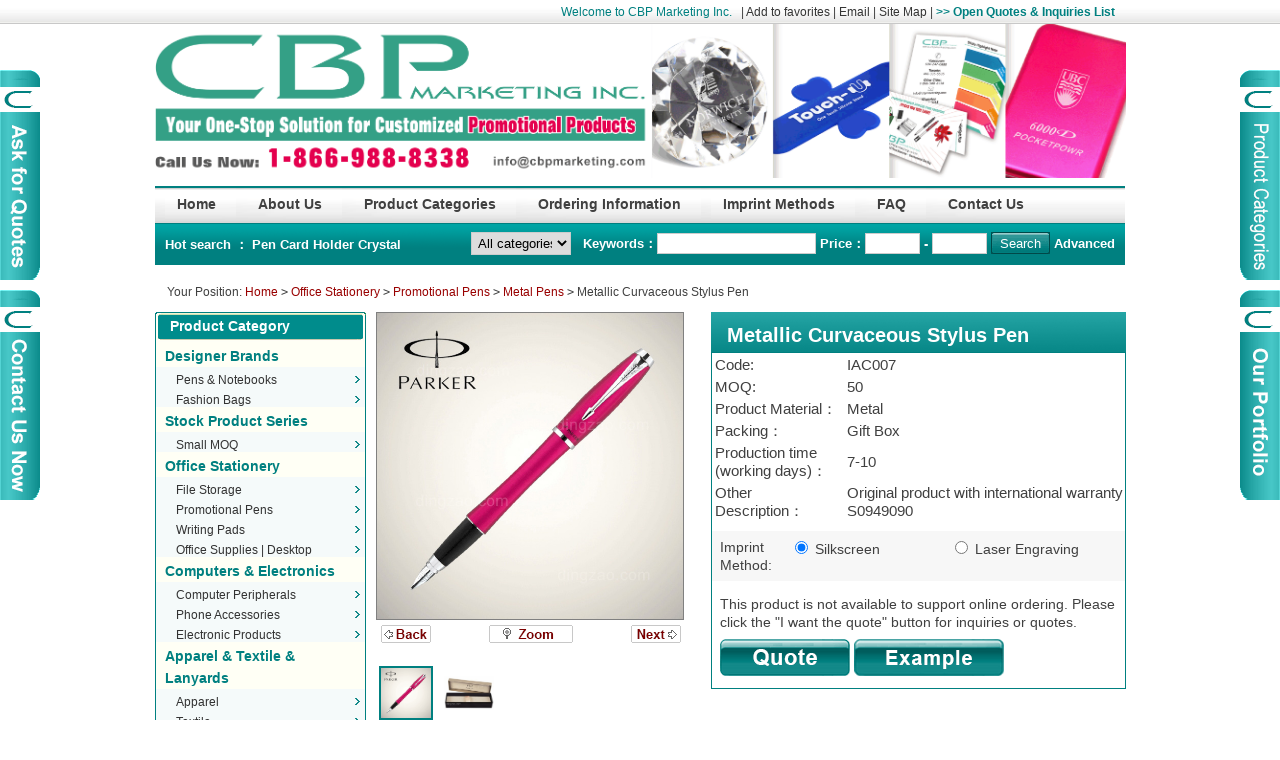

--- FILE ---
content_type: text/html; charset=utf-8
request_url: http://www.vm2o.ca/goods-1211.html
body_size: 157830
content:
<!DOCTYPE html PUBLIC "-//W3C//DTD XHTML 1.0 Transitional//EN" "http://www.w3.org/TR/xhtml1/DTD/xhtml1-transitional.dtd">
<html xmlns="http://www.w3.org/1999/xhtml">
<head>
<meta http-equiv="Content-Type" content="text/html; charset=utf-8" />
<title></title>
<meta name="Keywords" content="S0949090 金屬筆 商務筆 禮品筆 廣告筆 品牌筆 Parker pen GB GY0008 金属笔 商务笔 礼品笔 广告笔 品牌笔 絲印 鐳射" />
<meta name="Description" content="原裝行貨，全球保用。公價貨品，大量訂購可享折扣優惠。" />
<meta name="ROBOTS" content="NOODP" />
<link rel="shortcut icon" href="favicon.ico" />
<link rel="icon" href="animated_favicon.gif" type="image/gif" />
<link href="themes/qqshop/style.css" rel="stylesheet" type="text/css" />
<style type="text/css">
.aa {
	font-size: 11 pt;
}
.aa td {
	font-size: 11pt;
}
</style>
<script type="text/javascript" src="js/common.js"></script><script type="text/javascript" src="themes/qqshop/js/action.js"></script>
<script type="text/javascript" src="themes/qqshop/js/mzp-packed-me.js"></script>
<script type="text/javascript">
function $id(element) {
  return document.getElementById(element);
}
//切屏--是按钮，_v是内容平台，_h是内容库
function reg(str){
  var bt=$id(str+"_b").getElementsByTagName("h2");
  for(var i=0;i<bt.length;i++){
    bt[i].subj=str;
    bt[i].pai=i;
    bt[i].style.cursor="pointer";
    bt[i].onclick=function(){
      $id(this.subj+"_v").innerHTML=$id(this.subj+"_h").getElementsByTagName("blockquote")[this.pai].innerHTML;
      for(var j=0;j<$id(this.subj+"_b").getElementsByTagName("h2").length;j++){
        var _bt=$id(this.subj+"_b").getElementsByTagName("h2")[j];
        var ison=j==this.pai;
        _bt.className=(ison?"":"h2bg");
      }
    }
  }
  $id(str+"_h").className="none";
  $id(str+"_v").innerHTML=$id(str+"_h").getElementsByTagName("blockquote")[0].innerHTML;
}
function preview() { 
　　// 打印页面设置 
　　wb.execwb(8,1); 
　　} 
　　function printpreview(){ 
　　// 打印页面预览 　　　　 
　　wb.execwb(7,1); 　　} 
　　function printit() 
　　{ 
　　if (confirm('确定打印吗？')) { 
　　wb.execwb(6,6) 
　　} 
　　}
</script>
<script type="text/javascript">
  var _gaq = _gaq || [];
  _gaq.push(['_setAccount', 'UA-34355196-1']);
  _gaq.push(['_trackPageview']);
  (function() {
    var ga = document.createElement('script'); ga.type = 'text/javascript'; ga.async = true;
    ga.src = ('https:' == document.location.protocol ? 'https://ssl' : 'http://www') + '.google-analytics.com/ga.js';
    var s = document.getElementsByTagName('script')[0]; s.parentNode.insertBefore(ga, s);
  })();
</script>
</head>
<body>
<script language="javascript">
function gotoemain() 
{
var url = location.href;  
url = url.substring(url.lastIndexOf("/"));
url = "http://www.vm2o.ca" + url;
document.getElementById('engurl').href = url ;
}
</script>
<link href="themes/qqshop/page.css" rel="stylesheet" type="text/css" />
<script type="text/javascript" src="js/jquery-1.8.1.min.js"></script><script type="text/javascript" src="js/jquery.json-1.3.js"></script><script type="text/javascript">var jQ = jQuery.noConflict();</script>
<script type="text/javascript" src="themes/qqshop/js/jcarousellite.js"></script>
<script type="text/javascript" src="themes/qqshop/js/page.js"></script>
<script type="text/javascript" src="themes/qqshop/js/stuHover.js"></script>
<script type="text/javascript">
var process_request = "Please waiting...";
</script>
<div id="mdialog" style="height:100%;width:100%;display:none;">&nbsp;</div>
<div id="openenquiry"><div class="pro1"><span id="Jchoose" style="display:none;">0</span></div></div>
<div id="enquiryform"></div>
<div id="top_bar">
<div style="margin:0 auto; width:950px; overflow:hidden;">
<div class="userInfo">
   <script type="text/javascript" src="js/transport.org.js"></script><script type="text/javascript" src="js/utils.js"></script>   <font color="#008080">Welcome to CBP Marketing Inc.&nbsp;&nbsp;</font>
   
   
      
     | <a href="http://www.vm2o.ca/" onclick="return add_favorite(this,'CBP Marketing INC.');">Add to favorites</a>
       | <a href="mailto:info@cbpmarketing.com">Email</a>
	| <a href="article-152.html" onclick="ga('send', 'event', '網站地圖', '點擊網站地圖頁面');" target="_blank"> Site Map</a>
       | <a id="openquiry"><font class="shopTop"><strong>>> Open Quotes &amp; Inquiries List</strong></font></a> 
   </div>
  </div>
 </div>
<div class="block clearfix" style=" position:relative; height:154px; ">
 <a href="index.php" name="top"><img class="logo" src="../themes/qqshop/images/banner1_4.gif" width="971"  usemap="#Map"/ title="CBP Marketing Inc." alt="CBP Marketing Inc."></a>
<map name="Map">
	<area shape="rect" coords="0,0,545,153" href="index.php" alt="CBP Marketing Inc." title="CBP Marketing Inc."/>
    <area shape="circle" coords="617,77,57" href="/goods-369.html" alt="Crystal " title="Crystal">
	<area shape="rect" coords="678,9,756,146" href="/goods-2590.html" alt="Phone" title="Phone">
	<area shape="poly" coords="759,147,787,10,880,10,852,147" href="/goods-2278.html" alt="Memo" title="Memo">
	<area shape="poly" coords="864,149,891,7,959,7,951,150" href="/goods-1895.html" alt="Pocket Power" title="Pocket Power">
</map>
</div><div class="blank"></div>  
	<ul id="topDropNav" class="clearfix">
	<li class="top"><a href="index.php" class="top_link"><span>Home</span></a></li>
        <li class="top"><a href="#" class="top_link"><span class="down">About Us</span></a>
    	        <ul class="sub">
         
        <li><a href="article-10.html">Company Background</a>
        	        </li>
         
        <li><a href="article-191.html">Business Scope</a>
        	        </li>
         
        <li><a href="/article-111.html">Product Catalogue</a>
        	        </li>
         
        <li><a href="article-174.html">Our Clients</a>
        	        </li>
         
        <li><a href="casecat-1.html">Company Portfolio</a>
        	        </li>
        	
        </ul>
            </li>
        <li class="top"><a href="#" class="top_link"><span class="down">Product Categories</span></a>
    	        <ul class="sub">
         
        <li><a href="category-137-b0.html" class="fly">Designer Brands</a>
        				<ul>
            					<li><a href="category-228-b0.html" >Pens & Notebooks</a>
                	                </li>
                				<li><a href="category-231-b0.html" >Fashion Bags</a>
                	                </li>
                			</ul>
                    </li>
         
        <li><a href="category-131-b0.html" class="fly">Stock Product Series</a>
        				<ul>
            					<li><a href="category-133-b0.html" >Small MOQ</a>
                	                </li>
                			</ul>
                    </li>
         
        <li><a href="category-1-b0.html" class="fly">Office Stationery</a>
        				<ul>
            					<li><a href="category-134-b0.html" >File Storage</a>
                	                </li>
                				<li><a href="category-19-b0.html" >Promotional Pens</a>
                	                </li>
                				<li><a href="category-33-b0.html" >Writing Pads</a>
                	                </li>
                				<li><a href="category-3-b0.html" >Office Supplies | Desktop Stationery</a>
                	                </li>
                			</ul>
                    </li>
         
        <li><a href="category-2-b0.html" class="fly">Computers & Electronics</a>
        				<ul>
            					<li><a href="category-206-b0.html" >Computer Peripherals</a>
                	                </li>
                				<li><a href="category-232-b0.html" >Phone Accessories</a>
                	                </li>
                				<li><a href="category-50-b0.html" >Electronic Products</a>
                	                </li>
                			</ul>
                    </li>
         
        <li><a href="category-7-b0.html" class="fly">Apparel & Textile & Lanyards</a>
        				<ul>
            					<li><a href="category-8-b0.html" >Apparel</a>
                	                </li>
                				<li><a href="category-9-b0.html" >Textile</a>
                	                </li>
                				<li><a href="category-64-b0.html" >ID Holders & Lanyard</a>
                	                </li>
                			</ul>
                    </li>
         
        <li><a href="category-105-b0.html" class="fly">Bags & Briefcases</a>
        				<ul>
            					<li><a href="category-178-b0.html" >Eco Friendly Bags</a>
                	                </li>
                				<li><a href="category-179-b0.html" >Plastic Bags</a>
                	                </li>
                				<li><a href="category-182-b0.html" >Bags & Backpacks</a>
                	                </li>
                			</ul>
                    </li>
         
        <li><a href="category-26-b0.html" class="fly">Sports & Leisure</a>
        				<ul>
            					<li><a href="category-74-b0.html" >Outdoor Sports</a>
                	                </li>
                				<li><a href="category-79-b0.html" >Travel Accessories</a>
                	                </li>
                			</ul>
                    </li>
         
        <li><a href="category-11-b0.html" class="fly">Household Items | Daily Appliances</a>
        				<ul>
            					<li><a href="category-12-b0.html" >Cups & Water Bottles</a>
                	                </li>
                				<li><a href="category-84-b0.html" >Dining Tableware</a>
                	                </li>
                				<li><a href="category-80-b0.html" >Household Storage</a>
                	                </li>
                				<li><a href="category-95-b0.html" >Daily Appliances</a>
                	                </li>
                			</ul>
                    </li>
         
        <li><a href="category-96-b0.html" class="fly">Festive Gifts | Toys</a>
        				<ul>
            					<li><a href="category-97-b0.html" >Party Supplies</a>
                	                </li>
                				<li><a href="category-104-b0.html" >Stress Relief & Educational Toys</a>
                	                </li>
                				<li><a href="category-174-b0.html" >Other Toys & Novelty Gifts</a>
                	                </li>
                			</ul>
                    </li>
         
        <li><a href="category-110-b0.html" class="fly">Crafts | Banner | Trophies</a>
        				<ul>
            					<li><a href="category-111-b0.html" >Flags, Banners & Sashes</a>
                	                </li>
                				<li><a href="category-116-b0.html" >Crystals & Trophies</a>
                	                </li>
                				<li><a href="category-118-b0.html" >Crafts</a>
                	                </li>
                			</ul>
                    </li>
         
        <li><a href="category-17-b0.html" class="fly">Printing Products</a>
        				<ul>
            					<li><a href="category-24-b0.html" >Large Banners</a>
                	                </li>
                				<li><a href="category-123-b0.html" >Paper Printing</a>
                	                </li>
                				<li><a href="category-119-b0.html" >Other Printing</a>
                	                </li>
                				<li><a href="category-205-b0.html" >Festive Printing</a>
                	                </li>
                			</ul>
                    </li>
         
        <li><a href="category-120-b0.html" class="fly">Packaging Supplies</a>
        				<ul>
            					<li><a href="category-121-b0.html" >Paper Gift Boxes</a>
                	                </li>
                				<li><a href="category-187-b0.html" >Plastic Containers</a>
                	                </li>
                				<li><a href="category-195-b0.html" >Packaging Accessories</a>
                	                </li>
                			</ul>
                    </li>
         
        <li><a href="category-164-b0.html" class="fly">Green And Environmental Protection</a>
        				<ul>
            					<li><a href="category-165-b0.html" >Green Materials</a>
                	                </li>
                				<li><a href="category-166-b0.html" >Green Energy</a>
                	                </li>
                				<li><a href="category-167-b0.html" >Green Attitude</a>
                	                </li>
                			</ul>
                    </li>
         
        <li><a href="search.php">All Product</a>
        	        </li>
        	
        </ul>
            </li>
        <li class="top"><a href="#" class="top_link"><span class="down">Ordering Information</span></a>
    	        <ul class="sub">
         
        <li><a href="article-74.html">Payment Methods</a>
        	        </li>
         
        <li><a href="article-77.html">Uploading Your Artwork</a>
        	        </li>
         
        <li><a href="article-165.html">Procurement Services</a>
        	        </li>
         
        <li><a href="article-166.html">Processing Services</a>
        	        </li>
        	
        </ul>
            </li>
        <li class="top"><a href="article-76.html" class="top_link"><span>Imprint Methods </span></a>
    	    </li>
        <li class="top"><a href="#" class="top_link"><span class="down">FAQ</span></a>
    	        <ul class="sub">
         
        <li><a href="article-161.html">Product Standard</a>
        	        </li>
         
        <li><a href="article-162.html">Production Time</a>
        	        </li>
         
        <li><a href="article-163.html">Intellectual Property</a>
        	        </li>
         
        <li><a href="article-164.html">Logistic Methods</a>
        	        </li>
        	
        </ul>
            </li>
        <li class="top"><a href="#" class="top_link"><span class="down">Contact Us</span></a>
    	        <ul class="sub">
         
        <li><a href="article-73.html">Contact Us</a>
        	        </li>
         
        <li><a href="article-111.html">Gift Catalog Request</a>
        	        </li>
         
        <li><a href="article-187.html">Careers</a>
        	        </li>
        	
        </ul>
            </li>
    </ul>
<div id="search_0501" >
<div style="margin:0 auto; width:950px; overflow:hidden;font-weight:bold">
  <div class="hot_0501">   
       Hot search ：
      <a href="search.php?keywords=Pen+">Pen </a>
      <a href="search.php?keywords=+Card+Holder+"> Card Holder </a>
      <a href="search.php?keywords=+Crystal"> Crystal</a>
        </div>
   <div class="search_box_0501">
	<script type="text/javascript">
    
    <!--
    function checkSearchForm()
    {
        if(document.getElementById('keyword').value == '請按這裏尋找您的心儀禮品')
        {
			document.getElementById('keyword').value = '';
            return true;
        }
    }
    -->
    
    </script>
<form id="searchForm" name="searchForm" method="get" action="search.php" onSubmit="return checkSearchForm()" >
   <select name="category" id="category" style="width:100px;">
      <option value="0">All categories</option>
      <option value="137" >Designer Brands</option><option value="228" >&nbsp;&nbsp;&nbsp;&nbsp;Pens &amp; Notebooks</option><option value="231" >&nbsp;&nbsp;&nbsp;&nbsp;Fashion Bags</option><option value="131" >Stock Product Series</option><option value="133" >&nbsp;&nbsp;&nbsp;&nbsp;Small MOQ</option><option value="1" >Office Stationery</option><option value="134" >&nbsp;&nbsp;&nbsp;&nbsp;File Storage</option><option value="19" >&nbsp;&nbsp;&nbsp;&nbsp;Promotional Pens</option><option value="33" >&nbsp;&nbsp;&nbsp;&nbsp;Writing Pads</option><option value="3" >&nbsp;&nbsp;&nbsp;&nbsp;Office Supplies | Desktop Stationery</option><option value="2" >Computers &amp; Electronics</option><option value="206" >&nbsp;&nbsp;&nbsp;&nbsp;Computer Peripherals</option><option value="232" >&nbsp;&nbsp;&nbsp;&nbsp;Phone Accessories</option><option value="50" >&nbsp;&nbsp;&nbsp;&nbsp;Electronic Products</option><option value="7" >Apparel &amp; Textile &amp; Lanyards</option><option value="8" >&nbsp;&nbsp;&nbsp;&nbsp;Apparel</option><option value="9" >&nbsp;&nbsp;&nbsp;&nbsp;Textile</option><option value="64" >&nbsp;&nbsp;&nbsp;&nbsp;ID Holders &amp; Lanyard</option><option value="105" >Bags &amp; Briefcases</option><option value="178" >&nbsp;&nbsp;&nbsp;&nbsp;Eco Friendly Bags</option><option value="179" >&nbsp;&nbsp;&nbsp;&nbsp;Plastic Bags</option><option value="182" >&nbsp;&nbsp;&nbsp;&nbsp;Bags &amp; Backpacks</option><option value="26" >Sports &amp; Leisure</option><option value="74" >&nbsp;&nbsp;&nbsp;&nbsp;Outdoor Sports</option><option value="79" >&nbsp;&nbsp;&nbsp;&nbsp;Travel Accessories</option><option value="11" >Household Items | Daily Appliances</option><option value="12" >&nbsp;&nbsp;&nbsp;&nbsp;Cups &amp; Water Bottles</option><option value="84" >&nbsp;&nbsp;&nbsp;&nbsp;Dining Tableware</option><option value="80" >&nbsp;&nbsp;&nbsp;&nbsp;Household Storage</option><option value="95" >&nbsp;&nbsp;&nbsp;&nbsp;Daily Appliances</option><option value="96" >Festive Gifts | Toys</option><option value="97" >&nbsp;&nbsp;&nbsp;&nbsp;Party Supplies</option><option value="104" >&nbsp;&nbsp;&nbsp;&nbsp;Stress Relief &amp; Educational Toys</option><option value="174" >&nbsp;&nbsp;&nbsp;&nbsp;Other Toys &amp; Novelty Gifts</option><option value="110" >Crafts | Banner | Trophies</option><option value="111" >&nbsp;&nbsp;&nbsp;&nbsp;Flags, Banners &amp; Sashes</option><option value="116" >&nbsp;&nbsp;&nbsp;&nbsp;Crystals &amp; Trophies</option><option value="118" >&nbsp;&nbsp;&nbsp;&nbsp;Crafts</option><option value="17" >Printing Products</option><option value="24" >&nbsp;&nbsp;&nbsp;&nbsp;Large Banners</option><option value="123" >&nbsp;&nbsp;&nbsp;&nbsp;Paper Printing</option><option value="119" >&nbsp;&nbsp;&nbsp;&nbsp;Other Printing</option><option value="205" >&nbsp;&nbsp;&nbsp;&nbsp;Festive Printing</option><option value="120" >Packaging Supplies</option><option value="121" >&nbsp;&nbsp;&nbsp;&nbsp;Paper Gift Boxes</option><option value="187" >&nbsp;&nbsp;&nbsp;&nbsp;Plastic Containers</option><option value="195" >&nbsp;&nbsp;&nbsp;&nbsp;Packaging Accessories</option><option value="164" >Green And Environmental Protection</option><option value="165" >&nbsp;&nbsp;&nbsp;&nbsp;Green Materials</option><option value="166" >&nbsp;&nbsp;&nbsp;&nbsp;Green Energy</option><option value="167" >&nbsp;&nbsp;&nbsp;&nbsp;Green Attitude</option>    </select>
   &nbsp;&nbsp;Keywords：<input name="keywords" type="text" id="keyword" onblur="if(this.value==''){this.value='';}this.style.color='#999999';" onfocus="if(this.value==''){this.value='';}this.style.color='#353535';" value="" class="B_input" size="18" style="color:#999999;"/>
   Price：<input name="min_price" type="text" id="min_price" onblur="this.style.color='#999999';" onfocus="this.style.color='#353535';" class="B_input" value="" size="5" maxlength="8" style="color:#999999;"/>
          -
          <input name="max_price" type="text" id="max_price"  onblur="this.style.color='#999999';" onfocus="this.style.color='#353535';" class="B_input" value="" size="5" maxlength="8" style="color:#999999;"/>
   <input type="hidden" name="action" value="form" />
   <input name="imageField" type="submit" class="bnt_search" value="Search"  style="cursor:pointer;" />
   
   <a href="search.php?act=advanced_search">Advanced </a>     
   </form>
   </div>
   </div>
</div>
 <div class="block box">
<div class="blank"></div>
 <div id="ur_here">
Your Position: <a href=".">Home</a> <code>&gt;</code> <a href="category-1-b0.html">Office Stationery</a> <code>&gt;</code> <a href="category-19-b0.html">Promotional Pens</a> <code>&gt;</code> <a href="category-34-b0.html">Metal Pens</a> <code>&gt;</code> Metallic Curvaceous Stylus Pen 
</div>
</div>
<div class="blank"></div><div class="block clearfix"> 
  
  <div class="AreaL"> 
<div class="my_left_category">
	<div class="c1_cat">Product Category</div>
	<div class="my_left_cat_list">
		    	<h2><a href="category-137-b0.html">Designer Brands</a></h2>  
          
        <div class="h2_cat" onmouseover="this.className='h2_cat active_cat'" onmouseout="this.className='h2_cat'">
			<h4 style="overflow: hidden;"><a href="category-228-b0.html">Pens &amp; Notebooks</a></h4>	
             
			<div class="h4_cat">
				 <div class="shadow">
					<div class="shadow_border">
						<ul> 
                        	      						<li><a href="category-220-b0.html">Prostar</a></li>
                                  						<li><a href="category-214-b0.html">ARWEY</a></li>
                                  						<li><a href="category-219-b0.html">Mr.H</a></li>
                                  						<li><a href="category-138-b0.html">Parker</a></li>
                                  						<li><a href="category-145-b0.html">Cross</a></li>
                                                 
   	    	        	</ul>
                    </div>
				 </div>
			</div>
             
        </div>
          
        <div class="h2_cat" onmouseover="this.className='h2_cat active_cat'" onmouseout="this.className='h2_cat'">
			<h4 style="overflow: hidden;"><a href="category-231-b0.html">Fashion Bags</a></h4>	
             
			<div class="h4_cat">
				 <div class="shadow">
					<div class="shadow_border">
						<ul> 
                        	      						<li><a href="category-213-b0.html">Swiss Peak</a></li>
                                  						<li><a href="category-217-b0.html">Chinao</a></li>
                                  						<li><a href="category-218-b0.html">Reee</a></li>
                                  						<li><a href="category-222-b0.html">Travelines</a></li>
                                  						<li><a href="category-236-b0.html">CHOOCI</a></li>
                                                 
   	    	        	</ul>
                    </div>
				 </div>
			</div>
             
        </div>
         
            	<h2><a href="category-131-b0.html">Stock Product Series</a></h2>  
          
        <div class="h2_cat" onmouseover="this.className='h2_cat active_cat'" onmouseout="this.className='h2_cat'">
			<h4 style="overflow: hidden;"><a href="category-133-b0.html">Small MOQ</a></h4>	
             
        </div>
         
            	<h2><a href="category-1-b0.html">Office Stationery</a></h2>  
          
        <div class="h2_cat" onmouseover="this.className='h2_cat active_cat'" onmouseout="this.className='h2_cat'">
			<h4 style="overflow: hidden;"><a href="category-134-b0.html">File Storage</a></h4>	
             
			<div class="h4_cat">
				 <div class="shadow">
					<div class="shadow_border">
						<ul> 
                        	      						<li><a href="category-42-b0.html">Folders | Files</a></li>
                                  						<li><a href="category-135-b0.html">File Bag | Stationery Cases</a></li>
                                  						<li><a href="category-132-b0.html">Leather Folder | Certificate</a></li>
                                                 
   	    	        	</ul>
                    </div>
				 </div>
			</div>
             
        </div>
          
        <div class="h2_cat" onmouseover="this.className='h2_cat active_cat'" onmouseout="this.className='h2_cat'">
			<h4 style="overflow: hidden;"><a href="category-19-b0.html">Promotional Pens</a></h4>	
             
			<div class="h4_cat">
				 <div class="shadow">
					<div class="shadow_border">
						<ul> 
                        	      						<li><a href="category-20-b0.html">Ballpoint Pens</a></li>
                                  						<li><a href="category-34-b0.html">Metal Pens</a></li>
                                  						<li><a href="category-36-b0.html">Highlighters</a></li>
                                  						<li><a href="category-39-b0.html">Functional Pens</a></li>
                                  						<li><a href="category-162-b0.html">Stylus Pens</a></li>
                                  						<li><a href="category-35-b0.html">Wooden Pens</a></li>
                                  						<li><a href="category-38-b0.html">Banner Pens</a></li>
                                  						<li><a href="category-37-b0.html">Pencils</a></li>
                                  						<li><a href="category-40-b0.html">Trolltech Pens</a></li>
                                                 
   	    	        	</ul>
                    </div>
				 </div>
			</div>
             
        </div>
          
        <div class="h2_cat" onmouseover="this.className='h2_cat active_cat'" onmouseout="this.className='h2_cat'">
			<h4 style="overflow: hidden;"><a href="category-33-b0.html">Writing Pads</a></h4>	
             
			<div class="h4_cat">
				 <div class="shadow">
					<div class="shadow_border">
						<ul> 
                        	      						<li><a href="category-44-b0.html">Memo Pads | Sticky Notes</a></li>
                                  						<li><a href="category-45-b0.html">Notebook</a></li>
                                                 
   	    	        	</ul>
                    </div>
				 </div>
			</div>
             
        </div>
          
        <div class="h2_cat" onmouseover="this.className='h2_cat active_cat'" onmouseout="this.className='h2_cat'">
			<h4 style="overflow: hidden;"><a href="category-3-b0.html">Office Supplies | Desktop Stationery</a></h4>	
             
			<div class="h4_cat">
				 <div class="shadow">
					<div class="shadow_border">
						<ul> 
                        	      						<li><a href="category-43-b0.html">Card Cases | Card Holders | Card Book</a></li>
                                  						<li><a href="category-188-b0.html">Bookmark | Magnifier</a></li>
                                  						<li><a href="category-192-b0.html">Pen Holders</a></li>
                                  						<li><a href="category-90-b0.html">Rulers | Tape Measure</a></li>
                                  						<li><a href="category-52-b0.html">Calculators</a></li>
                                  						<li><a href="category-189-b0.html">Calendars</a></li>
                                  						<li><a href="category-29-b0.html">Other Stationery</a></li>
                                                 
   	    	        	</ul>
                    </div>
				 </div>
			</div>
             
        </div>
         
            	<h2><a href="category-2-b0.html">Computers &amp; Electronics</a></h2>  
          
        <div class="h2_cat" onmouseover="this.className='h2_cat active_cat'" onmouseout="this.className='h2_cat'">
			<h4 style="overflow: hidden;"><a href="category-206-b0.html">Computer Peripherals</a></h4>	
             
			<div class="h4_cat">
				 <div class="shadow">
					<div class="shadow_border">
						<ul> 
                        	      						<li><a href="category-48-b0.html">USB</a></li>
                                  						<li><a href="category-201-b0.html">Mousepad | Arm Rest</a></li>
                                  						<li><a href="category-193-b0.html">Headphones | Hub</a></li>
                                  						<li><a href="category-186-b0.html">Other Computer Accessories</a></li>
                                                 
   	    	        	</ul>
                    </div>
				 </div>
			</div>
             
        </div>
          
        <div class="h2_cat" onmouseover="this.className='h2_cat active_cat'" onmouseout="this.className='h2_cat'">
			<h4 style="overflow: hidden;"><a href="category-232-b0.html">Phone Accessories</a></h4>	
             
			<div class="h4_cat">
				 <div class="shadow">
					<div class="shadow_border">
						<ul> 
                        	      						<li><a href="category-53-b0.html">Portable Chargers</a></li>
                                  						<li><a href="category-194-b0.html">Speakers</a></li>
                                  						<li><a href="category-54-b0.html">Phone Holders | Phone Cases</a></li>
                                  						<li><a href="category-163-b0.html">Straps &amp; Charms</a></li>
                                                 
   	    	        	</ul>
                    </div>
				 </div>
			</div>
             
        </div>
          
        <div class="h2_cat" onmouseover="this.className='h2_cat active_cat'" onmouseout="this.className='h2_cat'">
			<h4 style="overflow: hidden;"><a href="category-50-b0.html">Electronic Products</a></h4>	
             
			<div class="h4_cat">
				 <div class="shadow">
					<div class="shadow_border">
						<ul> 
                        	      						<li><a href="category-58-b0.html">Portable Fans</a></li>
                                  						<li><a href="category-57-b0.html">Flashlights And Lights</a></li>
                                  						<li><a href="category-51-b0.html">Timer | Pedometer</a></li>
                                                 
   	    	        	</ul>
                    </div>
				 </div>
			</div>
             
        </div>
         
            	<h2><a href="category-7-b0.html">Apparel &amp; Textile &amp; Lanyards</a></h2>  
          
        <div class="h2_cat" onmouseover="this.className='h2_cat active_cat'" onmouseout="this.className='h2_cat'">
			<h4 style="overflow: hidden;"><a href="category-8-b0.html">Apparel</a></h4>	
             
			<div class="h4_cat">
				 <div class="shadow">
					<div class="shadow_border">
						<ul> 
                        	      						<li><a href="category-59-b0.html">Clothes | T-Shirt</a></li>
                                  						<li><a href="category-60-b0.html">Hats</a></li>
                                  						<li><a href="category-61-b0.html">Slippers</a></li>
                                                 
   	    	        	</ul>
                    </div>
				 </div>
			</div>
             
        </div>
          
        <div class="h2_cat" onmouseover="this.className='h2_cat active_cat'" onmouseout="this.className='h2_cat'">
			<h4 style="overflow: hidden;"><a href="category-9-b0.html">Textile</a></h4>	
             
			<div class="h4_cat">
				 <div class="shadow">
					<div class="shadow_border">
						<ul> 
                        	      						<li><a href="category-62-b0.html">Towels</a></li>
                                  						<li><a href="category-63-b0.html">Wristband | Headband | Gloves</a></li>
                                  						<li><a href="category-199-b0.html">Pillow | Blanket</a></li>
                                  						<li><a href="category-176-b0.html">Patch | Ribbon</a></li>
                                                 
   	    	        	</ul>
                    </div>
				 </div>
			</div>
             
        </div>
          
        <div class="h2_cat" onmouseover="this.className='h2_cat active_cat'" onmouseout="this.className='h2_cat'">
			<h4 style="overflow: hidden;"><a href="category-64-b0.html">ID Holders &amp; Lanyard</a></h4>	
             
        </div>
         
            	<h2><a href="category-105-b0.html">Bags &amp; Briefcases</a></h2>  
          
        <div class="h2_cat" onmouseover="this.className='h2_cat active_cat'" onmouseout="this.className='h2_cat'">
			<h4 style="overflow: hidden;"><a href="category-178-b0.html">Eco Friendly Bags</a></h4>	
             
			<div class="h4_cat">
				 <div class="shadow">
					<div class="shadow_border">
						<ul> 
                        	      						<li><a href="category-67-b0.html">Non-Woven Bags</a></li>
                                  						<li><a href="category-177-b0.html">Canvas</a></li>
                                  						<li><a href="category-106-b0.html">Shopping Bags</a></li>
                                  						<li><a href="category-168-b0.html">Flannel Bags</a></li>
                                  						<li><a href="category-136-b0.html">Pouch</a></li>
                                  						<li><a href="category-107-b0.html">Travel Bags</a></li>
                                  						<li><a href="category-175-b0.html">Drawstring Bag</a></li>
                                  						<li><a href="category-180-b0.html">Paper Bags</a></li>
                                                 
   	    	        	</ul>
                    </div>
				 </div>
			</div>
             
        </div>
          
        <div class="h2_cat" onmouseover="this.className='h2_cat active_cat'" onmouseout="this.className='h2_cat'">
			<h4 style="overflow: hidden;"><a href="category-179-b0.html">Plastic Bags</a></h4>	
             
			<div class="h4_cat">
				 <div class="shadow">
					<div class="shadow_border">
						<ul> 
                        	      						<li><a href="category-181-b0.html">Plastic Shopping Bags</a></li>
                                  						<li><a href="category-241-b0.html">Postal Bags</a></li>
                                  						<li><a href="category-242-b0.html">Packing Cags</a></li>
                                                 
   	    	        	</ul>
                    </div>
				 </div>
			</div>
             
        </div>
          
        <div class="h2_cat" onmouseover="this.className='h2_cat active_cat'" onmouseout="this.className='h2_cat'">
			<h4 style="overflow: hidden;"><a href="category-182-b0.html">Bags &amp; Backpacks</a></h4>	
             
			<div class="h4_cat">
				 <div class="shadow">
					<div class="shadow_border">
						<ul> 
                        	      						<li><a href="category-108-b0.html">Duffle Bags &amp; Laptop Bags</a></li>
                                  						<li><a href="category-243-b0.html">Backpacks &amp; Shoulder Bags</a></li>
                                  						<li><a href="category-109-b0.html">Leisure Bag</a></li>
                                  						<li><a href="category-244-b0.html">Waist &amp; Fanny Packs</a></li>
                                  						<li><a href="category-71-b0.html">Wallets | Key Holders | Others</a></li>
                                                 
   	    	        	</ul>
                    </div>
				 </div>
			</div>
             
        </div>
         
            	<h2><a href="category-26-b0.html">Sports &amp; Leisure</a></h2>  
          
        <div class="h2_cat" onmouseover="this.className='h2_cat active_cat'" onmouseout="this.className='h2_cat'">
			<h4 style="overflow: hidden;"><a href="category-74-b0.html">Outdoor Sports</a></h4>	
             
			<div class="h4_cat">
				 <div class="shadow">
					<div class="shadow_border">
						<ul> 
                        	      						<li><a href="category-76-b0.html">Hand Fans</a></li>
                                  						<li><a href="category-77-b0.html">Umbrella &amp; Rain Gear</a></li>
                                  						<li><a href="category-75-b0.html">Carabiner</a></li>
                                  						<li><a href="category-198-b0.html">Camping Supplies</a></li>
                                  						<li><a href="category-78-b0.html">Auto Accessories</a></li>
                                  						<li><a href="category-27-b0.html">Other Outdoor Products</a></li>
                                                 
   	    	        	</ul>
                    </div>
				 </div>
			</div>
             
        </div>
          
        <div class="h2_cat" onmouseover="this.className='h2_cat active_cat'" onmouseout="this.className='h2_cat'">
			<h4 style="overflow: hidden;"><a href="category-79-b0.html">Travel Accessories</a></h4>	
             
			<div class="h4_cat">
				 <div class="shadow">
					<div class="shadow_border">
						<ul> 
                        	      						<li><a href="category-86-b0.html">Luggage Tags</a></li>
                                  						<li><a href="category-87-b0.html">Combination Locks</a></li>
                                  						<li><a href="category-246-b0.html">Adaptor</a></li>
                                  						<li><a href="category-130-b0.html">Travel Pillows</a></li>
                                                 
   	    	        	</ul>
                    </div>
				 </div>
			</div>
             
        </div>
         
            	<h2><a href="category-11-b0.html">Household Items | Daily Appliances</a></h2>  
          
        <div class="h2_cat" onmouseover="this.className='h2_cat active_cat'" onmouseout="this.className='h2_cat'">
			<h4 style="overflow: hidden;"><a href="category-12-b0.html">Cups &amp; Water Bottles</a></h4>	
             
			<div class="h4_cat">
				 <div class="shadow">
					<div class="shadow_border">
						<ul> 
                        	      						<li><a href="category-81-b0.html">Porcelain Cups</a></li>
                                  						<li><a href="category-82-b0.html">Mugs</a></li>
                                  						<li><a href="category-16-b0.html">Water Bottles</a></li>
                                  						<li><a href="category-13-b0.html">Advertising Cups</a></li>
                                  						<li><a href="category-235-b0.html">Creative Cups</a></li>
                                  						<li><a href="category-129-b0.html">Paper Cups</a></li>
                                                 
   	    	        	</ul>
                    </div>
				 </div>
			</div>
             
        </div>
          
        <div class="h2_cat" onmouseover="this.className='h2_cat active_cat'" onmouseout="this.className='h2_cat'">
			<h4 style="overflow: hidden;"><a href="category-84-b0.html">Dining Tableware</a></h4>	
             
			<div class="h4_cat">
				 <div class="shadow">
					<div class="shadow_border">
						<ul> 
                        	      						<li><a href="category-83-b0.html">Chopsticks | Forks | Spoons</a></li>
                                  						<li><a href="category-85-b0.html">Coasters &amp; Placemats</a></li>
                                  						<li><a href="category-248-b0.html">Paper Towels And Napkins</a></li>
                                  						<li><a href="category-247-b0.html">Other Kitchenware</a></li>
                                                 
   	    	        	</ul>
                    </div>
				 </div>
			</div>
             
        </div>
          
        <div class="h2_cat" onmouseover="this.className='h2_cat active_cat'" onmouseout="this.className='h2_cat'">
			<h4 style="overflow: hidden;"><a href="category-80-b0.html">Household Storage</a></h4>	
             
			<div class="h4_cat">
				 <div class="shadow">
					<div class="shadow_border">
						<ul> 
                        	      						<li><a href="category-88-b0.html">Medicine Case</a></li>
                                  						<li><a href="category-89-b0.html">Toothpick Case</a></li>
                                  						<li><a href="category-94-b0.html">Storage Box</a></li>
                                                 
   	    	        	</ul>
                    </div>
				 </div>
			</div>
             
        </div>
          
        <div class="h2_cat" onmouseover="this.className='h2_cat active_cat'" onmouseout="this.className='h2_cat'">
			<h4 style="overflow: hidden;"><a href="category-95-b0.html">Daily Appliances</a></h4>	
             
			<div class="h4_cat">
				 <div class="shadow">
					<div class="shadow_border">
						<ul> 
                        	      						<li><a href="category-14-b0.html">Household Goods | Tool Kit</a></li>
                                  						<li><a href="category-73-b0.html">Health &amp; Wellness</a></li>
                                  						<li><a href="category-91-b0.html">Fridge Magnets</a></li>
                                  						<li><a href="category-233-b0.html">Frame | Display</a></li>
                                                 
   	    	        	</ul>
                    </div>
				 </div>
			</div>
             
        </div>
         
            	<h2><a href="category-96-b0.html">Festive Gifts | Toys</a></h2>  
          
        <div class="h2_cat" onmouseover="this.className='h2_cat active_cat'" onmouseout="this.className='h2_cat'">
			<h4 style="overflow: hidden;"><a href="category-97-b0.html">Party Supplies</a></h4>	
             
			<div class="h4_cat">
				 <div class="shadow">
					<div class="shadow_border">
						<ul> 
                        	      						<li><a href="category-101-b0.html">Balloons</a></li>
                                  						<li><a href="category-100-b0.html">Thundersticks</a></li>
                                  						<li><a href="category-99-b0.html">LED Glow Sticks &amp; Noisemakers</a></li>
                                                 
   	    	        	</ul>
                    </div>
				 </div>
			</div>
             
        </div>
          
        <div class="h2_cat" onmouseover="this.className='h2_cat active_cat'" onmouseout="this.className='h2_cat'">
			<h4 style="overflow: hidden;"><a href="category-104-b0.html">Stress Relief &amp; Educational Toys</a></h4>	
             
        </div>
          
        <div class="h2_cat" onmouseover="this.className='h2_cat active_cat'" onmouseout="this.className='h2_cat'">
			<h4 style="overflow: hidden;"><a href="category-174-b0.html">Other Toys &amp; Novelty Gifts</a></h4>	
             
			<div class="h4_cat">
				 <div class="shadow">
					<div class="shadow_border">
						<ul> 
                        	      						<li><a href="category-102-b0.html">Plushies &amp; Toys</a></li>
                                  						<li><a href="category-93-b0.html">Indoor Plants</a></li>
                                                 
   	    	        	</ul>
                    </div>
				 </div>
			</div>
             
        </div>
         
            	<h2><a href="category-110-b0.html">Crafts | Banner | Trophies</a></h2>  
          
        <div class="h2_cat" onmouseover="this.className='h2_cat active_cat'" onmouseout="this.className='h2_cat'">
			<h4 style="overflow: hidden;"><a href="category-111-b0.html">Flags, Banners &amp; Sashes</a></h4>	
             
			<div class="h4_cat">
				 <div class="shadow">
					<div class="shadow_border">
						<ul> 
                        	      						<li><a href="category-114-b0.html">Flags | Corporate Flags</a></li>
                                  						<li><a href="category-112-b0.html">Pennants</a></li>
                                  						<li><a href="category-113-b0.html">Advertising Flags</a></li>
                                  						<li><a href="category-115-b0.html">Pageant Sashes</a></li>
                                                 
   	    	        	</ul>
                    </div>
				 </div>
			</div>
             
        </div>
          
        <div class="h2_cat" onmouseover="this.className='h2_cat active_cat'" onmouseout="this.className='h2_cat'">
			<h4 style="overflow: hidden;"><a href="category-116-b0.html">Crystals &amp; Trophies</a></h4>	
             
			<div class="h4_cat">
				 <div class="shadow">
					<div class="shadow_border">
						<ul> 
                        	      						<li><a href="category-117-b0.html">Crystals &amp; Souvenirs</a></li>
                                  						<li><a href="category-234-b0.html">Trophy</a></li>
                                                 
   	    	        	</ul>
                    </div>
				 </div>
			</div>
             
        </div>
          
        <div class="h2_cat" onmouseover="this.className='h2_cat active_cat'" onmouseout="this.className='h2_cat'">
			<h4 style="overflow: hidden;"><a href="category-118-b0.html">Crafts</a></h4>	
             
			<div class="h4_cat">
				 <div class="shadow">
					<div class="shadow_border">
						<ul> 
                        	      						<li><a href="category-126-b0.html">Metal Cap | Badge | Identification Card</a></li>
                                  						<li><a href="category-127-b0.html">Commemorative Coins</a></li>
                                  						<li><a href="category-92-b0.html">Decorations | Ornament Souvenirs</a></li>
                                  						<li><a href="category-66-b0.html">Keychains</a></li>
                                  						<li><a href="category-65-b0.html">Accessories</a></li>
                                  						<li><a href="category-128-b0.html">Hourglass</a></li>
                                                 
   	    	        	</ul>
                    </div>
				 </div>
			</div>
             
        </div>
         
            	<h2><a href="category-17-b0.html">Printing Products</a></h2>  
          
        <div class="h2_cat" onmouseover="this.className='h2_cat active_cat'" onmouseout="this.className='h2_cat'">
			<h4 style="overflow: hidden;"><a href="category-24-b0.html">Large Banners</a></h4>	
             
        </div>
          
        <div class="h2_cat" onmouseover="this.className='h2_cat active_cat'" onmouseout="this.className='h2_cat'">
			<h4 style="overflow: hidden;"><a href="category-123-b0.html">Paper Printing</a></h4>	
             
			<div class="h4_cat">
				 <div class="shadow">
					<div class="shadow_border">
						<ul> 
                        	      						<li><a href="category-207-b0.html">Flyers &amp; Pamphlets</a></li>
                                  						<li><a href="category-25-b0.html">Business Cards | Cards | Calendars</a></li>
                                  						<li><a href="category-208-b0.html">Stickers &amp; Tags</a></li>
                                  						<li><a href="category-18-b0.html">Playing Cards</a></li>
                                  						<li><a href="category-124-b0.html">Envelope | Paper Folder | Paper Bag</a></li>
                                                 
   	    	        	</ul>
                    </div>
				 </div>
			</div>
             
        </div>
          
        <div class="h2_cat" onmouseover="this.className='h2_cat active_cat'" onmouseout="this.className='h2_cat'">
			<h4 style="overflow: hidden;"><a href="category-119-b0.html">Other Printing</a></h4>	
             
			<div class="h4_cat">
				 <div class="shadow">
					<div class="shadow_border">
						<ul> 
                        	      						<li><a href="category-125-b0.html">Color Printed Plastic Cards | VIP Cards</a></li>
                                                 
   	    	        	</ul>
                    </div>
				 </div>
			</div>
             
        </div>
          
        <div class="h2_cat" onmouseover="this.className='h2_cat active_cat'" onmouseout="this.className='h2_cat'">
			<h4 style="overflow: hidden;"><a href="category-205-b0.html">Festive Printing</a></h4>	
             
			<div class="h4_cat">
				 <div class="shadow">
					<div class="shadow_border">
						<ul> 
                        	      						<li><a href="category-209-b0.html">Red Pockets</a></li>
                                  						<li><a href="category-185-b0.html">Chinese Calendars</a></li>
                                  						<li><a href="category-183-b0.html">Chinese Couplets</a></li>
                                                 
   	    	        	</ul>
                    </div>
				 </div>
			</div>
             
        </div>
         
            	<h2><a href="category-120-b0.html">Packaging Supplies</a></h2>  
          
        <div class="h2_cat" onmouseover="this.className='h2_cat active_cat'" onmouseout="this.className='h2_cat'">
			<h4 style="overflow: hidden;"><a href="category-121-b0.html">Paper Gift Boxes</a></h4>	
             
        </div>
          
        <div class="h2_cat" onmouseover="this.className='h2_cat active_cat'" onmouseout="this.className='h2_cat'">
			<h4 style="overflow: hidden;"><a href="category-187-b0.html">Plastic Containers</a></h4>	
             
        </div>
          
        <div class="h2_cat" onmouseover="this.className='h2_cat active_cat'" onmouseout="this.className='h2_cat'">
			<h4 style="overflow: hidden;"><a href="category-195-b0.html">Packaging Accessories</a></h4>	
             
			<div class="h4_cat">
				 <div class="shadow">
					<div class="shadow_border">
						<ul> 
                        	      						<li><a href="category-122-b0.html">Sealing Tape</a></li>
                                  						<li><a href="category-203-b0.html">Packaging Accessories</a></li>
                                  						<li><a href="category-190-b0.html">Small Gift Bags</a></li>
                                                 
   	    	        	</ul>
                    </div>
				 </div>
			</div>
             
        </div>
         
            	<h2><a href="category-164-b0.html">Green And Environmental Protection</a></h2>  
          
        <div class="h2_cat" onmouseover="this.className='h2_cat active_cat'" onmouseout="this.className='h2_cat'">
			<h4 style="overflow: hidden;"><a href="category-165-b0.html">Green Materials</a></h4>	
             
        </div>
          
        <div class="h2_cat" onmouseover="this.className='h2_cat active_cat'" onmouseout="this.className='h2_cat'">
			<h4 style="overflow: hidden;"><a href="category-166-b0.html">Green Energy</a></h4>	
             
        </div>
          
        <div class="h2_cat" onmouseover="this.className='h2_cat active_cat'" onmouseout="this.className='h2_cat'">
			<h4 style="overflow: hidden;"><a href="category-167-b0.html">Green Attitude</a></h4>	
             
        </div>
         
         
	<div class="blank"></div>   
	</div>
</div>
<div class="blank"></div><div class="my_left_category">
	<div class="c1_cat">Project Category</div>
	<div class="my_left_cat_list">
		    	<h2><a href="casecat-1.html">Company Portfolio</a></h2>  
          
        <div class="h2_cat" onmouseover="this.className='h2_cat active_cat'" onmouseout="this.className='h2_cat'">
			<h4 style="overflow: hidden;"><a href="casecat-10.html">Private companies and individuals</a></h4>	
             
        </div>
          
        <div class="h2_cat" onmouseover="this.className='h2_cat active_cat'" onmouseout="this.className='h2_cat'">
			<h4 style="overflow: hidden;"><a href="casecat-11.html">Government and public organizations</a></h4>	
             
        </div>
          
        <div class="h2_cat" onmouseover="this.className='h2_cat active_cat'" onmouseout="this.className='h2_cat'">
			<h4 style="overflow: hidden;"><a href="casecat-13.html">Schools and academic groups</a></h4>	
             
        </div>
          
        <div class="h2_cat" onmouseover="this.className='h2_cat active_cat'" onmouseout="this.className='h2_cat'">
			<h4 style="overflow: hidden;"><a href="casecat-14.html">well-known enterprises and media</a></h4>	
             
        </div>
          
        <div class="h2_cat" onmouseover="this.className='h2_cat active_cat'" onmouseout="this.className='h2_cat'">
			<h4 style="overflow: hidden;"><a href="casecat-15.html">social welfare and political groups</a></h4>	
             
        </div>
          
        <div class="h2_cat" onmouseover="this.className='h2_cat active_cat'" onmouseout="this.className='h2_cat'">
			<h4 style="overflow: hidden;"><a href="casecat-23.html">Freight and Transportation</a></h4>	
             
        </div>
          
        <div class="h2_cat" onmouseover="this.className='h2_cat active_cat'" onmouseout="this.className='h2_cat'">
			<h4 style="overflow: hidden;"><a href="casecat-24.html">Restaurants</a></h4>	
             
        </div>
         
          
	<div class="blank"></div>  
	</div>
	
</div>
<div class="blank"></div><div class="box">
<div class="box_1">
    <div class="newart_tit">&emsp;Portfolio Project Search</div>
    <div class="boxCenterList">
    	<form action="searchc.php" method="get" name="advancedSearchForm" id="advancedSearchForm">
        <input type="hidden" name="action" value="form" />
        	Keywords：<input name="keywords" id="keywords" type="text" size="18" maxlength="120" class="inputBg" />
            <div class="blank5"></div><div class="blank5"></div>
            Category：<select name="category" id="category" style="border:1px solid #ccc;width:140px;">
                <option value="0">All categories</option>
                <option value="1" >Company Portfolio</option><option value="15" >&nbsp;&nbsp;&nbsp;&nbsp;social welfare and political groups</option><option value="11" >&nbsp;&nbsp;&nbsp;&nbsp;Government and public organizations</option><option value="23" >&nbsp;&nbsp;&nbsp;&nbsp;Freight and Transportation</option><option value="13" >&nbsp;&nbsp;&nbsp;&nbsp;Schools and academic groups</option><option value="24" >&nbsp;&nbsp;&nbsp;&nbsp;Restaurants</option><option value="14" >&nbsp;&nbsp;&nbsp;&nbsp;well-known enterprises and media</option><option value="10" >&nbsp;&nbsp;&nbsp;&nbsp;Private companies and individuals</option>            </select>
            <div class="blank5"></div><div class="blank5"></div>
            <input type="submit" name="Submit" class="bnt_blue_1" value="Search" />&nbsp;&nbsp;<a href="searchc.php?act=advanced_search">Advanced </a>  
        </form>
    </div>
</div>
</div>
<div class="blank"></div><table cellpadding="0" cellspacing="0">
<tr><td><a href="article-111.html" onClick="ga('send', 'event', '產品目錄冊', '點擊產品目錄冊頁面');" target="_blank"><img src=" ../DOWNLOAD/Downlode_Catalogue.gif" alt="產品目錄冊" title="產品目錄冊"></a>
<div class="blank"></div></td></tr>
</table><div class="box" id='history_div'>
 <div class="box_1">
<div class="newart_tit">&emsp;View History</div>
  <div class="boxCenterList clearfix" id='history_list'>
      </div>
 </div>
</div>
<div class="blank"></div>
<script type="text/javascript">
if (document.getElementById('history_list').innerHTML.replace(/\s/g,'').length<1)
{
    document.getElementById('history_div').style.display='none';
}
else
{
    document.getElementById('history_div').style.display='block';
}
function clear_history()
{
Ajax.call('user.php', 'act=clear_history',clear_history_Response, 'GET', 'TEXT',1,1);
}
function clear_history_Response(res)
{
document.getElementById('history_list').innerHTML = 'History is empty';
}
</script> 
 
     
     </div>
   
  
  <div id="rightColumn" class="AreaR"> 
    
    <div id="goodsInfo" class="clearfix"> 
      
      <div class="imgInfo">
        <table width="308" height="308" border="0" cellpadding="0" cellspacing="0">
          <tr>
            <td align="center" style="border:1px solid #808080;""><a href="images/201201/goods_img/1211_P_1327018643246.gif" id="zoom1" class="MagicZoom MagicThumb" title="Metallic Curvaceous Stylus Pen"> <img src="images/201201/goods_img/1211_G_1327018643480.jpg" alt="Metallic Curvaceous Stylus Pen" width="306" /> </a></td>
          </tr>
        </table>
        <div class="blank5"></div>
        <div style="text-align:center; position:relative; width:100%;">  <a href="goods-1219.html"><img style="position: relative;left:-55px;"  alt="up" src="themes/qqshop/images/up.gif" /></a>  <a href="javascript:;" onclick="window.open('gallery.php?id=1211'); return false;"><img alt="zoom" src="themes/qqshop/images/zoom.gif" /></a>  <a href="goods-1185.html"><img style="position: relative;right:-55px;"  alt="next" src="themes/qqshop/images/down.gif" /></a>  </div>
        <div class="blank"></div>
        
         
         <div class="picture" id="imglist">
		
                          
                         
           <a  href="images/201201/goods_img/1211_P_1327018643246.gif"
    	rel="zoom1" 
        rev="images/201201/goods_img/1211_P_1327018643246.gif"
        title="">
        <img src="images/201201/thumb_img/1211_thumb_P_1327018643829.jpg" alt="Metallic Curvaceous Stylus Pen" title="" class="onbg" /></a>
                                    
               <a  href="images/201202/goods_img/1211_P_1328823658811.gif"
    	rel="zoom1" 
        rev="images/201202/goods_img/1211_P_1328823658811.gif"
        title="">
        <img src="images/201202/thumb_img/1211_thumb_P_1328823658060.jpg" alt="Metallic Curvaceous Stylus Pen" title="" class="autobg" /></a>
                                 
</div>
 
<script type="text/javascript">
	mypicBg();
</script> 
         
        
        <div class="blank"></div>
        <div class="blank"></div>
                <div class="padd"> 
          <!--<font class="f1">Following the purchase of goods to reach the number that they can enjoy a range of preferential prices：</font><br />-->
          
          <table width="100%" border="0" cellpadding="0" cellspacing="1" bgcolor="#808080" class="aa">
            <tr>
              <td align="center" bgcolor="#008080"><font color="#FFFFFF">Quantity</font></td>
              <td align="center" bgcolor="#008080"><font color="#FFFFFF">Unit price(CAD)</font></td>
            </tr>
                        <tr> 
              
              <td align="center" bgcolor="#FFFFFF">50</td>
              <td align="center" bgcolor="#FFFFFF">CAD140.08</td>
            </tr>
                      </table>
        </div>
         
        <!--<div class="blank"></div>--> 
         
        
                <div align="center" id="cha_2"></div>
         
        
      </div>
      
      <div class="textInfo">
        <form action="javascript:addToCart(1211)" method="post" name="ECS_FORMBUY" id="ECS_FORMBUY" >
          <div class="clearfix" style="font-size:20px; font-weight:bold; padding-bottom:8px; padding-top:8px; padding-left:8px; color:#fff; background:url(../themes/qqshop/images/top_bg.gif) repeat-x scroll 0 0 transparent;">
            <h1> Metallic Curvaceous Stylus Pen</h1>
          </div>
          <ul>
             
             
            
                        
            <table width="430" class="aa">
              <tr>
                <td width="130" valign="top" ><strong>Code:</strong></td>
                <td width="300" >IAC007</td>
              </tr>
              <tr>
                <td valign="top" >MOQ:</td>
                <td >50</td>
              </tr>
               
               
                            <tr>
                <td valign="top" >Product Material：</td>
                <td>Metal</td>
              </tr>
                            <tr>
                <td valign="top" >Packing：</td>
                <td>Gift Box</td>
              </tr>
                            <tr>
                <td valign="top" >Production time (working days)：</td>
                <td>7-10</td>
              </tr>
                            <tr>
                <td valign="top" >Other Description：</td>
                <td>Original product with international warranty S0949090 </td>
              </tr>
               
               
               
              <!--
   				<tr>
                 
              <!--	  <td valign="top" ><strong>Shop price:</strong></td>
				  <td><font class="shop" id="ECS_SHOPPRICE">約CAD680.00</font></td>
			  </tr>
           --> 
                          </table>
            
             
             
             
            
             
            
            <!--
     new<li class="clearfix">
      new <dd>
       
            
            <!-- new <strong>註冊用戶：</strong><font class="shop" id="ECS_RANKPRICE_1">CAD680.00</font><br />
        
            <!--new</dd>
<!--new</li>
--> 
            
             
            <!--</li>
       <li class="clearfix">
       <dd>
       <strong>Rank:</strong>
      <img src="themes/qqshop/images/stars5.gif" alt="comment rank 5" />
       </dd>
      </li>--> 
            
             
             
             
             
            
             
                        <li class="padd loop clearfix"> <strong class="break-b">Imprint Method:</strong>
              <div class="break-c"> 
                 
                 
                 
                                <label for="spec_value_31801">
                  <input type="radio" name="spec_26" value="31801" id="spec_value_31801" checked onclick="changePrice()" />
                  Silkscreen </label>
                                <label for="spec_value_31802">
                  <input type="radio" name="spec_26" value="31802" id="spec_value_31802"  onclick="changePrice()" />
                  Laser Engraving </label>
                                <input type="hidden" name="spec_list" value="1" />
                 
                 
              </div>
            </li>
             
             
             
                        
            <li class="clearfix" id="cha" style="padding-top:14px">This product is not available to support online ordering. Please click the "I want the quote" button for inquiries or quotes.</li>
            
                        
            <li class="padd" style="cursor:pointer;"> 
              
              <!--<a href="javascript:alert('本產品現時未能提供即時網上訂購，請填寫本頁下方之查詢及訂購表格，本公司將於一個工作天內回覆。')"/ >
       <img src="themes/qqshop/images/gotobuy.png" alt="放入购物车"  border="0" /></a> --> 
              
               
              <img id="cartDelQ" data-value="1211" src="themes/qqshop/images/contact/cancelquery.gif" alt="取消加入" border="0" style="display:none;" /> <img id="cartAddQ" data-value="1211" src="themes/qqshop/images/contact/addquery.gif" alt="按下加進查詢及報價" border="0" onmouseover="this.src='themes/qqshop/images/contact/addquery_1.gif';" onmouseout="this.src='themes/qqshop/images/contact/addquery.gif';"/> 
               
              <img src="themes/qqshop/images/contact/cancelquery.gif" alt="取消加入" border="0" style="display:none;" /> <img id="cartAddQ" data-value="1211" src="themes/qqshop/images/contact/search_case.gif" alt="查看相關合作案例" border="0" onmouseover="this.src='themes/qqshop/images/contact/view_case_2.gif';" onmouseout="this.src='themes/qqshop/images/contact/search_case.gif';" onclick="searchCase('IAC007');"/> 
              <!-- <a href="javascript:collect(1211)"><img src="themes/qqshop/images/bnt_colles.gif" /></a>--> 
               
              <!-- <a href="user.php?act=affiliate&goodsid=1211" ><img src="themes/qqshop/images/tuijian.gif" /></a>--> 
               
            </li>
            <!--
 		 <li><a href="javascript:window.print()"/ >列印本頁</a></li>              
        -->
          </ul>
        </form>
      </div>
    </div>
    <div class="blank"></div>
     
    
    <div class="box">
      <div class="box_1">
        <h3><span>Goods Brief:</span></h3>
        <div id="com_v" class="boxCenterList"></div>
        <div id="com_h">
          <blockquote style="margin-left: 25px;"> 
            
             
             
                        <div align="center" class="imgInfo"> 
               
              <img src="images/201201/goods_img/1211_P_1327018643246.gif" alt="Metallic Curvaceous Stylus Pen" border="0" class="thumb"  height="600"  /><br />
              <p><font size="3px"> </font></p>
              <div><span class="blank5"></span></div>
               
              <img src="images/201202/goods_img/1211_P_1328823658811.gif" alt="Metallic Curvaceous Stylus Pen" border="0" class="thumb"  height="600"  /><br />
              <p><font size="3px"> </font></p>
              <div><span class="blank5"></span></div>
               
            </div>
             
             
            <div>
  <table border="0" style="font-size: 11pt; font-family:Arial; line-height: 180%">
    <tbody>
      <tr>
        <td colspan="2" valign="top">Due to the continuous changes in operating costs, the online prices may differ from the price of the final product. The official quotation prevails the final price.</td>
      </tr>
      <tr>
        <td colspan="2" valign="top">Please refer to the ordering information, printing process and uploading artwork information. Please ensure all relevant content is understood before ordering.</td>
      </tr>
      <tr>
        <td colspan="2" valign="top">&nbsp;</td>
      </tr>
      <tr>
        <td colspan="2"><img alt="" src="../../images/diy/images/printing-costs.png" /></td>
      </tr>
      <tr>
        <td valign="top" width="120">1. Set Up Charge:</td>
        <td valign="top">CAD$48.00</td>
      </tr>
      <tr>
        <td valign="top" width="120">2. Run Charge: </td>
        <td valign="top">1 colour 1 position – included<BR />
          Extra $0.10 per colour and position</td>
      </tr>
      <tr>
        <td colspan="2" valign="top">&nbsp;</td>
      </tr>
      <tr>
        <td colspan="2"><img alt="" src="../../images/diy/images/other charges.png" /></td>
      </tr>
      <tr>
        <td colspan="2" valign="top">If the order is less than CAD$200.00 before tax, there will be a charge for administration fee of CAD$50.00.</td>
      </tr>
    </tbody>
  </table>
</div>            <div class="blank"></div>
             
          </blockquote>
          
           
          
        </div>
      </div>
    </div>
    <script type="text/javascript">
    <!--
    reg("com");
    //-->
    </script>
    <div class="blank5"></div>
     
    
 </div>
   
</div>
<p> 
<div class="blank"></div>
<div id="bottomNav" class="box">
  <div class="bNavList clearfix"> 
     
    
  </div>
</div>
</div>
<div class="blank"></div>
<div id="footer">
	<div align="center" style="height:120%"><a href="article-1925.html" target="_blank"><u>Souvenirs Production</u></a> | <a href="article-1927.html" target="_blank"><u>Gifts Company</u></a> | <a href="article-1926.html" target="_blank"><u>Eco Friendly Souvenirs</u></a> | <a href="article-1929.html" target="_blank"><u>Advertising Gifts</u></a> | <a href="article-1928.html" target="_blank"><u>Corporate Gifts</u></a></div>
  <div class="text">Copyright © 2011 www.vm2o.ca All Rights Reserved<br />
    CBP Marketing Inc. All Rights Reserved<br />
  </div>
</div>
<div id="openencontact"></div>
<div id="contactform" style="display: block;">
  <table border="0" cellpadding="0" cellspacing="0">
    <tr>
      <td><img src="../themes/qqshop/images/contact1-5.gif"  alt="快速聯繫" usemap="#Map_lianxi" title="快速聯繫" border="0"
></td>
      <td valign="top"><img src="themes/qqshop/images/contact/4.gif" id="closeencontact" style="cursor:pointer;"></td>
    </tr>
  </table>
  <map name="Map_lianxi" style="cursor:pointer">
    <area shape="rect" coords="28,330,160,350" href="mailto:info@cbpmarketing.com" alt="電郵查詢">
    <area shape="rect" coords="29,369,159,390" href="http://www.vm2o.ca" alt="CBP Marketing Inc. Website">
  </map>
</div><div id="opencategory"></div>
<div id="opencase"></div>
<div id="categorybox">
  <div class="mtdialog mtdialog_l">
    <table width="919" border="0" cellspacing="0" cellpadding="0">
      <tr>
        <td width="39" rowspan="4" background="themes/qqshop/images/page/panel_close.gif" id="closecategory" style="cursor:pointer; background-repeat: no-repeat;    background-position: left top;">&nbsp;</td>
        <td background="themes/qqshop/images/page/panel_top_l.gif" height="47">&nbsp;</td>
      </tr>
      <tr>
        <td background="themes/qqshop/images/page/panel_content_l.gif"><img src="themes/qqshop/images/page/category.gif" width="870" style="padding-left:1px"/></td>
      </tr>
      <tr>
        <td background="themes/qqshop/images/page/panel_content_l.gif"><div class="panel_content">
            <div class="cat_tree clearfix"> 
                            <div class="float_dl clearfix">
                <h2><a class="fadecate" href="category-137-b0.html">Designer Brands</a></h2>
                                <div class="h2_cat" onMouseOver="this.className='h2_cat active_cat'" onMouseOut="this.className='h2_cat'">
                  <h4 style="overflow:hidden;"><a class="fadecate" href="category-228-b0.html">Pens &amp; Notebooks</a></h4>
                                    <div class="h4_cat">
                    <div class="shadow">
                      <div class="shadow_border">
                        <ul>
                                                    <li><a class="fadecate" href="category-220-b0.html">Prostar</a></li>
                                                    <li><a class="fadecate" href="category-214-b0.html">ARWEY</a></li>
                                                    <li><a class="fadecate" href="category-219-b0.html">Mr.H</a></li>
                                                    <li><a class="fadecate" href="category-138-b0.html">Parker</a></li>
                                                    <li><a class="fadecate" href="category-145-b0.html">Cross</a></li>
                                                  </ul>
                      </div>
                    </div>
                  </div>
                   
                </div>
                                <div class="h2_cat" onMouseOver="this.className='h2_cat active_cat'" onMouseOut="this.className='h2_cat'">
                  <h4 style="overflow:hidden;"><a class="fadecate" href="category-231-b0.html">Fashion Bags</a></h4>
                                    <div class="h4_cat">
                    <div class="shadow">
                      <div class="shadow_border">
                        <ul>
                                                    <li><a class="fadecate" href="category-213-b0.html">Swiss Peak</a></li>
                                                    <li><a class="fadecate" href="category-217-b0.html">Chinao</a></li>
                                                    <li><a class="fadecate" href="category-218-b0.html">Reee</a></li>
                                                    <li><a class="fadecate" href="category-222-b0.html">Travelines</a></li>
                                                    <li><a class="fadecate" href="category-236-b0.html">CHOOCI</a></li>
                                                  </ul>
                      </div>
                    </div>
                  </div>
                   
                </div>
                 
              </div>
                            <div class="float_dl clearfix">
                <h2><a class="fadecate" href="category-131-b0.html">Stock Product Series</a></h2>
                                <div class="h2_cat" onMouseOver="this.className='h2_cat active_cat'" onMouseOut="this.className='h2_cat'">
                  <h4 style="overflow:hidden;"><a class="fadecate" href="category-133-b0.html">Small MOQ</a></h4>
                   
                </div>
                 
              </div>
                            <div class="float_dl clearfix">
                <h2><a class="fadecate" href="category-1-b0.html">Office Stationery</a></h2>
                                <div class="h2_cat" onMouseOver="this.className='h2_cat active_cat'" onMouseOut="this.className='h2_cat'">
                  <h4 style="overflow:hidden;"><a class="fadecate" href="category-134-b0.html">File Storage</a></h4>
                                    <div class="h4_cat">
                    <div class="shadow">
                      <div class="shadow_border">
                        <ul>
                                                    <li><a class="fadecate" href="category-42-b0.html">Folders | Files</a></li>
                                                    <li><a class="fadecate" href="category-135-b0.html">File Bag | Stationery Cases</a></li>
                                                    <li><a class="fadecate" href="category-132-b0.html">Leather Folder | Certificate</a></li>
                                                  </ul>
                      </div>
                    </div>
                  </div>
                   
                </div>
                                <div class="h2_cat" onMouseOver="this.className='h2_cat active_cat'" onMouseOut="this.className='h2_cat'">
                  <h4 style="overflow:hidden;"><a class="fadecate" href="category-19-b0.html">Promotional Pens</a></h4>
                                    <div class="h4_cat">
                    <div class="shadow">
                      <div class="shadow_border">
                        <ul>
                                                    <li><a class="fadecate" href="category-20-b0.html">Ballpoint Pens</a></li>
                                                    <li><a class="fadecate" href="category-34-b0.html">Metal Pens</a></li>
                                                    <li><a class="fadecate" href="category-36-b0.html">Highlighters</a></li>
                                                    <li><a class="fadecate" href="category-39-b0.html">Functional Pens</a></li>
                                                    <li><a class="fadecate" href="category-162-b0.html">Stylus Pens</a></li>
                                                    <li><a class="fadecate" href="category-35-b0.html">Wooden Pens</a></li>
                                                    <li><a class="fadecate" href="category-38-b0.html">Banner Pens</a></li>
                                                    <li><a class="fadecate" href="category-37-b0.html">Pencils</a></li>
                                                    <li><a class="fadecate" href="category-40-b0.html">Trolltech Pens</a></li>
                                                  </ul>
                      </div>
                    </div>
                  </div>
                   
                </div>
                                <div class="h2_cat" onMouseOver="this.className='h2_cat active_cat'" onMouseOut="this.className='h2_cat'">
                  <h4 style="overflow:hidden;"><a class="fadecate" href="category-33-b0.html">Writing Pads</a></h4>
                                    <div class="h4_cat">
                    <div class="shadow">
                      <div class="shadow_border">
                        <ul>
                                                    <li><a class="fadecate" href="category-44-b0.html">Memo Pads | Sticky Notes</a></li>
                                                    <li><a class="fadecate" href="category-45-b0.html">Notebook</a></li>
                                                  </ul>
                      </div>
                    </div>
                  </div>
                   
                </div>
                                <div class="h2_cat" onMouseOver="this.className='h2_cat active_cat'" onMouseOut="this.className='h2_cat'">
                  <h4 style="overflow:hidden;"><a class="fadecate" href="category-3-b0.html">Office Supplies | Desktop Stationery</a></h4>
                                    <div class="h4_cat">
                    <div class="shadow">
                      <div class="shadow_border">
                        <ul>
                                                    <li><a class="fadecate" href="category-43-b0.html">Card Cases | Card Holders | Card Book</a></li>
                                                    <li><a class="fadecate" href="category-188-b0.html">Bookmark | Magnifier</a></li>
                                                    <li><a class="fadecate" href="category-192-b0.html">Pen Holders</a></li>
                                                    <li><a class="fadecate" href="category-90-b0.html">Rulers | Tape Measure</a></li>
                                                    <li><a class="fadecate" href="category-52-b0.html">Calculators</a></li>
                                                    <li><a class="fadecate" href="category-189-b0.html">Calendars</a></li>
                                                    <li><a class="fadecate" href="category-29-b0.html">Other Stationery</a></li>
                                                  </ul>
                      </div>
                    </div>
                  </div>
                   
                </div>
                 
              </div>
                            <div class="float_dl clearfix">
                <h2><a class="fadecate" href="category-2-b0.html">Computers &amp; Electronics</a></h2>
                                <div class="h2_cat" onMouseOver="this.className='h2_cat active_cat'" onMouseOut="this.className='h2_cat'">
                  <h4 style="overflow:hidden;"><a class="fadecate" href="category-206-b0.html">Computer Peripherals</a></h4>
                                    <div class="h4_cat">
                    <div class="shadow">
                      <div class="shadow_border">
                        <ul>
                                                    <li><a class="fadecate" href="category-48-b0.html">USB</a></li>
                                                    <li><a class="fadecate" href="category-201-b0.html">Mousepad | Arm Rest</a></li>
                                                    <li><a class="fadecate" href="category-193-b0.html">Headphones | Hub</a></li>
                                                    <li><a class="fadecate" href="category-186-b0.html">Other Computer Accessories</a></li>
                                                  </ul>
                      </div>
                    </div>
                  </div>
                   
                </div>
                                <div class="h2_cat" onMouseOver="this.className='h2_cat active_cat'" onMouseOut="this.className='h2_cat'">
                  <h4 style="overflow:hidden;"><a class="fadecate" href="category-232-b0.html">Phone Accessories</a></h4>
                                    <div class="h4_cat">
                    <div class="shadow">
                      <div class="shadow_border">
                        <ul>
                                                    <li><a class="fadecate" href="category-53-b0.html">Portable Chargers</a></li>
                                                    <li><a class="fadecate" href="category-194-b0.html">Speakers</a></li>
                                                    <li><a class="fadecate" href="category-54-b0.html">Phone Holders | Phone Cases</a></li>
                                                    <li><a class="fadecate" href="category-163-b0.html">Straps &amp; Charms</a></li>
                                                  </ul>
                      </div>
                    </div>
                  </div>
                   
                </div>
                                <div class="h2_cat" onMouseOver="this.className='h2_cat active_cat'" onMouseOut="this.className='h2_cat'">
                  <h4 style="overflow:hidden;"><a class="fadecate" href="category-50-b0.html">Electronic Products</a></h4>
                                    <div class="h4_cat">
                    <div class="shadow">
                      <div class="shadow_border">
                        <ul>
                                                    <li><a class="fadecate" href="category-58-b0.html">Portable Fans</a></li>
                                                    <li><a class="fadecate" href="category-57-b0.html">Flashlights And Lights</a></li>
                                                    <li><a class="fadecate" href="category-51-b0.html">Timer | Pedometer</a></li>
                                                  </ul>
                      </div>
                    </div>
                  </div>
                   
                </div>
                 
              </div>
                            <div class="float_dl clearfix">
                <h2><a class="fadecate" href="category-7-b0.html">Apparel &amp; Textile &amp; Lanyards</a></h2>
                                <div class="h2_cat" onMouseOver="this.className='h2_cat active_cat'" onMouseOut="this.className='h2_cat'">
                  <h4 style="overflow:hidden;"><a class="fadecate" href="category-8-b0.html">Apparel</a></h4>
                                    <div class="h4_cat">
                    <div class="shadow">
                      <div class="shadow_border">
                        <ul>
                                                    <li><a class="fadecate" href="category-59-b0.html">Clothes | T-Shirt</a></li>
                                                    <li><a class="fadecate" href="category-60-b0.html">Hats</a></li>
                                                    <li><a class="fadecate" href="category-61-b0.html">Slippers</a></li>
                                                  </ul>
                      </div>
                    </div>
                  </div>
                   
                </div>
                                <div class="h2_cat" onMouseOver="this.className='h2_cat active_cat'" onMouseOut="this.className='h2_cat'">
                  <h4 style="overflow:hidden;"><a class="fadecate" href="category-9-b0.html">Textile</a></h4>
                                    <div class="h4_cat">
                    <div class="shadow">
                      <div class="shadow_border">
                        <ul>
                                                    <li><a class="fadecate" href="category-62-b0.html">Towels</a></li>
                                                    <li><a class="fadecate" href="category-63-b0.html">Wristband | Headband | Gloves</a></li>
                                                    <li><a class="fadecate" href="category-199-b0.html">Pillow | Blanket</a></li>
                                                    <li><a class="fadecate" href="category-176-b0.html">Patch | Ribbon</a></li>
                                                  </ul>
                      </div>
                    </div>
                  </div>
                   
                </div>
                                <div class="h2_cat" onMouseOver="this.className='h2_cat active_cat'" onMouseOut="this.className='h2_cat'">
                  <h4 style="overflow:hidden;"><a class="fadecate" href="category-64-b0.html">ID Holders &amp; Lanyard</a></h4>
                   
                </div>
                 
              </div>
                            <div class="float_dl clearfix">
                <h2><a class="fadecate" href="category-105-b0.html">Bags &amp; Briefcases</a></h2>
                                <div class="h2_cat" onMouseOver="this.className='h2_cat active_cat'" onMouseOut="this.className='h2_cat'">
                  <h4 style="overflow:hidden;"><a class="fadecate" href="category-178-b0.html">Eco Friendly Bags</a></h4>
                                    <div class="h4_cat">
                    <div class="shadow">
                      <div class="shadow_border">
                        <ul>
                                                    <li><a class="fadecate" href="category-67-b0.html">Non-Woven Bags</a></li>
                                                    <li><a class="fadecate" href="category-177-b0.html">Canvas</a></li>
                                                    <li><a class="fadecate" href="category-106-b0.html">Shopping Bags</a></li>
                                                    <li><a class="fadecate" href="category-168-b0.html">Flannel Bags</a></li>
                                                    <li><a class="fadecate" href="category-136-b0.html">Pouch</a></li>
                                                    <li><a class="fadecate" href="category-107-b0.html">Travel Bags</a></li>
                                                    <li><a class="fadecate" href="category-175-b0.html">Drawstring Bag</a></li>
                                                    <li><a class="fadecate" href="category-180-b0.html">Paper Bags</a></li>
                                                  </ul>
                      </div>
                    </div>
                  </div>
                   
                </div>
                                <div class="h2_cat" onMouseOver="this.className='h2_cat active_cat'" onMouseOut="this.className='h2_cat'">
                  <h4 style="overflow:hidden;"><a class="fadecate" href="category-179-b0.html">Plastic Bags</a></h4>
                                    <div class="h4_cat">
                    <div class="shadow">
                      <div class="shadow_border">
                        <ul>
                                                    <li><a class="fadecate" href="category-181-b0.html">Plastic Shopping Bags</a></li>
                                                    <li><a class="fadecate" href="category-241-b0.html">Postal Bags</a></li>
                                                    <li><a class="fadecate" href="category-242-b0.html">Packing Cags</a></li>
                                                  </ul>
                      </div>
                    </div>
                  </div>
                   
                </div>
                                <div class="h2_cat" onMouseOver="this.className='h2_cat active_cat'" onMouseOut="this.className='h2_cat'">
                  <h4 style="overflow:hidden;"><a class="fadecate" href="category-182-b0.html">Bags &amp; Backpacks</a></h4>
                                    <div class="h4_cat">
                    <div class="shadow">
                      <div class="shadow_border">
                        <ul>
                                                    <li><a class="fadecate" href="category-108-b0.html">Duffle Bags &amp; Laptop Bags</a></li>
                                                    <li><a class="fadecate" href="category-243-b0.html">Backpacks &amp; Shoulder Bags</a></li>
                                                    <li><a class="fadecate" href="category-109-b0.html">Leisure Bag</a></li>
                                                    <li><a class="fadecate" href="category-244-b0.html">Waist &amp; Fanny Packs</a></li>
                                                    <li><a class="fadecate" href="category-71-b0.html">Wallets | Key Holders | Others</a></li>
                                                  </ul>
                      </div>
                    </div>
                  </div>
                   
                </div>
                 
              </div>
                            <div class="float_dl clearfix">
                <h2><a class="fadecate" href="category-26-b0.html">Sports &amp; Leisure</a></h2>
                                <div class="h2_cat" onMouseOver="this.className='h2_cat active_cat'" onMouseOut="this.className='h2_cat'">
                  <h4 style="overflow:hidden;"><a class="fadecate" href="category-74-b0.html">Outdoor Sports</a></h4>
                                    <div class="h4_cat">
                    <div class="shadow">
                      <div class="shadow_border">
                        <ul>
                                                    <li><a class="fadecate" href="category-76-b0.html">Hand Fans</a></li>
                                                    <li><a class="fadecate" href="category-77-b0.html">Umbrella &amp; Rain Gear</a></li>
                                                    <li><a class="fadecate" href="category-75-b0.html">Carabiner</a></li>
                                                    <li><a class="fadecate" href="category-198-b0.html">Camping Supplies</a></li>
                                                    <li><a class="fadecate" href="category-78-b0.html">Auto Accessories</a></li>
                                                    <li><a class="fadecate" href="category-27-b0.html">Other Outdoor Products</a></li>
                                                  </ul>
                      </div>
                    </div>
                  </div>
                   
                </div>
                                <div class="h2_cat" onMouseOver="this.className='h2_cat active_cat'" onMouseOut="this.className='h2_cat'">
                  <h4 style="overflow:hidden;"><a class="fadecate" href="category-79-b0.html">Travel Accessories</a></h4>
                                    <div class="h4_cat">
                    <div class="shadow">
                      <div class="shadow_border">
                        <ul>
                                                    <li><a class="fadecate" href="category-86-b0.html">Luggage Tags</a></li>
                                                    <li><a class="fadecate" href="category-87-b0.html">Combination Locks</a></li>
                                                    <li><a class="fadecate" href="category-246-b0.html">Adaptor</a></li>
                                                    <li><a class="fadecate" href="category-130-b0.html">Travel Pillows</a></li>
                                                  </ul>
                      </div>
                    </div>
                  </div>
                   
                </div>
                 
              </div>
                            <div class="float_dl clearfix">
                <h2><a class="fadecate" href="category-11-b0.html">Household Items | Daily Appliances</a></h2>
                                <div class="h2_cat" onMouseOver="this.className='h2_cat active_cat'" onMouseOut="this.className='h2_cat'">
                  <h4 style="overflow:hidden;"><a class="fadecate" href="category-12-b0.html">Cups &amp; Water Bottles</a></h4>
                                    <div class="h4_cat">
                    <div class="shadow">
                      <div class="shadow_border">
                        <ul>
                                                    <li><a class="fadecate" href="category-81-b0.html">Porcelain Cups</a></li>
                                                    <li><a class="fadecate" href="category-82-b0.html">Mugs</a></li>
                                                    <li><a class="fadecate" href="category-16-b0.html">Water Bottles</a></li>
                                                    <li><a class="fadecate" href="category-13-b0.html">Advertising Cups</a></li>
                                                    <li><a class="fadecate" href="category-235-b0.html">Creative Cups</a></li>
                                                    <li><a class="fadecate" href="category-129-b0.html">Paper Cups</a></li>
                                                  </ul>
                      </div>
                    </div>
                  </div>
                   
                </div>
                                <div class="h2_cat" onMouseOver="this.className='h2_cat active_cat'" onMouseOut="this.className='h2_cat'">
                  <h4 style="overflow:hidden;"><a class="fadecate" href="category-84-b0.html">Dining Tableware</a></h4>
                                    <div class="h4_cat">
                    <div class="shadow">
                      <div class="shadow_border">
                        <ul>
                                                    <li><a class="fadecate" href="category-83-b0.html">Chopsticks | Forks | Spoons</a></li>
                                                    <li><a class="fadecate" href="category-85-b0.html">Coasters &amp; Placemats</a></li>
                                                    <li><a class="fadecate" href="category-248-b0.html">Paper Towels And Napkins</a></li>
                                                    <li><a class="fadecate" href="category-247-b0.html">Other Kitchenware</a></li>
                                                  </ul>
                      </div>
                    </div>
                  </div>
                   
                </div>
                                <div class="h2_cat" onMouseOver="this.className='h2_cat active_cat'" onMouseOut="this.className='h2_cat'">
                  <h4 style="overflow:hidden;"><a class="fadecate" href="category-80-b0.html">Household Storage</a></h4>
                                    <div class="h4_cat">
                    <div class="shadow">
                      <div class="shadow_border">
                        <ul>
                                                    <li><a class="fadecate" href="category-88-b0.html">Medicine Case</a></li>
                                                    <li><a class="fadecate" href="category-89-b0.html">Toothpick Case</a></li>
                                                    <li><a class="fadecate" href="category-94-b0.html">Storage Box</a></li>
                                                  </ul>
                      </div>
                    </div>
                  </div>
                   
                </div>
                                <div class="h2_cat" onMouseOver="this.className='h2_cat active_cat'" onMouseOut="this.className='h2_cat'">
                  <h4 style="overflow:hidden;"><a class="fadecate" href="category-95-b0.html">Daily Appliances</a></h4>
                                    <div class="h4_cat">
                    <div class="shadow">
                      <div class="shadow_border">
                        <ul>
                                                    <li><a class="fadecate" href="category-14-b0.html">Household Goods | Tool Kit</a></li>
                                                    <li><a class="fadecate" href="category-73-b0.html">Health &amp; Wellness</a></li>
                                                    <li><a class="fadecate" href="category-91-b0.html">Fridge Magnets</a></li>
                                                    <li><a class="fadecate" href="category-233-b0.html">Frame | Display</a></li>
                                                  </ul>
                      </div>
                    </div>
                  </div>
                   
                </div>
                 
              </div>
                            <div class="float_dl clearfix">
                <h2><a class="fadecate" href="category-96-b0.html">Festive Gifts | Toys</a></h2>
                                <div class="h2_cat" onMouseOver="this.className='h2_cat active_cat'" onMouseOut="this.className='h2_cat'">
                  <h4 style="overflow:hidden;"><a class="fadecate" href="category-97-b0.html">Party Supplies</a></h4>
                                    <div class="h4_cat">
                    <div class="shadow">
                      <div class="shadow_border">
                        <ul>
                                                    <li><a class="fadecate" href="category-101-b0.html">Balloons</a></li>
                                                    <li><a class="fadecate" href="category-100-b0.html">Thundersticks</a></li>
                                                    <li><a class="fadecate" href="category-99-b0.html">LED Glow Sticks &amp; Noisemakers</a></li>
                                                  </ul>
                      </div>
                    </div>
                  </div>
                   
                </div>
                                <div class="h2_cat" onMouseOver="this.className='h2_cat active_cat'" onMouseOut="this.className='h2_cat'">
                  <h4 style="overflow:hidden;"><a class="fadecate" href="category-104-b0.html">Stress Relief &amp; Educational Toys</a></h4>
                   
                </div>
                                <div class="h2_cat" onMouseOver="this.className='h2_cat active_cat'" onMouseOut="this.className='h2_cat'">
                  <h4 style="overflow:hidden;"><a class="fadecate" href="category-174-b0.html">Other Toys &amp; Novelty Gifts</a></h4>
                                    <div class="h4_cat">
                    <div class="shadow">
                      <div class="shadow_border">
                        <ul>
                                                    <li><a class="fadecate" href="category-102-b0.html">Plushies &amp; Toys</a></li>
                                                    <li><a class="fadecate" href="category-93-b0.html">Indoor Plants</a></li>
                                                  </ul>
                      </div>
                    </div>
                  </div>
                   
                </div>
                 
              </div>
                            <div class="float_dl clearfix">
                <h2><a class="fadecate" href="category-110-b0.html">Crafts | Banner | Trophies</a></h2>
                                <div class="h2_cat" onMouseOver="this.className='h2_cat active_cat'" onMouseOut="this.className='h2_cat'">
                  <h4 style="overflow:hidden;"><a class="fadecate" href="category-111-b0.html">Flags, Banners &amp; Sashes</a></h4>
                                    <div class="h4_cat">
                    <div class="shadow">
                      <div class="shadow_border">
                        <ul>
                                                    <li><a class="fadecate" href="category-114-b0.html">Flags | Corporate Flags</a></li>
                                                    <li><a class="fadecate" href="category-112-b0.html">Pennants</a></li>
                                                    <li><a class="fadecate" href="category-113-b0.html">Advertising Flags</a></li>
                                                    <li><a class="fadecate" href="category-115-b0.html">Pageant Sashes</a></li>
                                                  </ul>
                      </div>
                    </div>
                  </div>
                   
                </div>
                                <div class="h2_cat" onMouseOver="this.className='h2_cat active_cat'" onMouseOut="this.className='h2_cat'">
                  <h4 style="overflow:hidden;"><a class="fadecate" href="category-116-b0.html">Crystals &amp; Trophies</a></h4>
                                    <div class="h4_cat">
                    <div class="shadow">
                      <div class="shadow_border">
                        <ul>
                                                    <li><a class="fadecate" href="category-117-b0.html">Crystals &amp; Souvenirs</a></li>
                                                    <li><a class="fadecate" href="category-234-b0.html">Trophy</a></li>
                                                  </ul>
                      </div>
                    </div>
                  </div>
                   
                </div>
                                <div class="h2_cat" onMouseOver="this.className='h2_cat active_cat'" onMouseOut="this.className='h2_cat'">
                  <h4 style="overflow:hidden;"><a class="fadecate" href="category-118-b0.html">Crafts</a></h4>
                                    <div class="h4_cat">
                    <div class="shadow">
                      <div class="shadow_border">
                        <ul>
                                                    <li><a class="fadecate" href="category-126-b0.html">Metal Cap | Badge | Identification Card</a></li>
                                                    <li><a class="fadecate" href="category-127-b0.html">Commemorative Coins</a></li>
                                                    <li><a class="fadecate" href="category-92-b0.html">Decorations | Ornament Souvenirs</a></li>
                                                    <li><a class="fadecate" href="category-66-b0.html">Keychains</a></li>
                                                    <li><a class="fadecate" href="category-65-b0.html">Accessories</a></li>
                                                    <li><a class="fadecate" href="category-128-b0.html">Hourglass</a></li>
                                                  </ul>
                      </div>
                    </div>
                  </div>
                   
                </div>
                 
              </div>
                            <div class="float_dl clearfix">
                <h2><a class="fadecate" href="category-17-b0.html">Printing Products</a></h2>
                                <div class="h2_cat" onMouseOver="this.className='h2_cat active_cat'" onMouseOut="this.className='h2_cat'">
                  <h4 style="overflow:hidden;"><a class="fadecate" href="category-24-b0.html">Large Banners</a></h4>
                   
                </div>
                                <div class="h2_cat" onMouseOver="this.className='h2_cat active_cat'" onMouseOut="this.className='h2_cat'">
                  <h4 style="overflow:hidden;"><a class="fadecate" href="category-123-b0.html">Paper Printing</a></h4>
                                    <div class="h4_cat">
                    <div class="shadow">
                      <div class="shadow_border">
                        <ul>
                                                    <li><a class="fadecate" href="category-207-b0.html">Flyers &amp; Pamphlets</a></li>
                                                    <li><a class="fadecate" href="category-25-b0.html">Business Cards | Cards | Calendars</a></li>
                                                    <li><a class="fadecate" href="category-208-b0.html">Stickers &amp; Tags</a></li>
                                                    <li><a class="fadecate" href="category-18-b0.html">Playing Cards</a></li>
                                                    <li><a class="fadecate" href="category-124-b0.html">Envelope | Paper Folder | Paper Bag</a></li>
                                                  </ul>
                      </div>
                    </div>
                  </div>
                   
                </div>
                                <div class="h2_cat" onMouseOver="this.className='h2_cat active_cat'" onMouseOut="this.className='h2_cat'">
                  <h4 style="overflow:hidden;"><a class="fadecate" href="category-119-b0.html">Other Printing</a></h4>
                                    <div class="h4_cat">
                    <div class="shadow">
                      <div class="shadow_border">
                        <ul>
                                                    <li><a class="fadecate" href="category-125-b0.html">Color Printed Plastic Cards | VIP Cards</a></li>
                                                  </ul>
                      </div>
                    </div>
                  </div>
                   
                </div>
                                <div class="h2_cat" onMouseOver="this.className='h2_cat active_cat'" onMouseOut="this.className='h2_cat'">
                  <h4 style="overflow:hidden;"><a class="fadecate" href="category-205-b0.html">Festive Printing</a></h4>
                                    <div class="h4_cat">
                    <div class="shadow">
                      <div class="shadow_border">
                        <ul>
                                                    <li><a class="fadecate" href="category-209-b0.html">Red Pockets</a></li>
                                                    <li><a class="fadecate" href="category-185-b0.html">Chinese Calendars</a></li>
                                                    <li><a class="fadecate" href="category-183-b0.html">Chinese Couplets</a></li>
                                                  </ul>
                      </div>
                    </div>
                  </div>
                   
                </div>
                 
              </div>
                            <div class="float_dl clearfix">
                <h2><a class="fadecate" href="category-120-b0.html">Packaging Supplies</a></h2>
                                <div class="h2_cat" onMouseOver="this.className='h2_cat active_cat'" onMouseOut="this.className='h2_cat'">
                  <h4 style="overflow:hidden;"><a class="fadecate" href="category-121-b0.html">Paper Gift Boxes</a></h4>
                   
                </div>
                                <div class="h2_cat" onMouseOver="this.className='h2_cat active_cat'" onMouseOut="this.className='h2_cat'">
                  <h4 style="overflow:hidden;"><a class="fadecate" href="category-187-b0.html">Plastic Containers</a></h4>
                   
                </div>
                                <div class="h2_cat" onMouseOver="this.className='h2_cat active_cat'" onMouseOut="this.className='h2_cat'">
                  <h4 style="overflow:hidden;"><a class="fadecate" href="category-195-b0.html">Packaging Accessories</a></h4>
                                    <div class="h4_cat">
                    <div class="shadow">
                      <div class="shadow_border">
                        <ul>
                                                    <li><a class="fadecate" href="category-122-b0.html">Sealing Tape</a></li>
                                                    <li><a class="fadecate" href="category-203-b0.html">Packaging Accessories</a></li>
                                                    <li><a class="fadecate" href="category-190-b0.html">Small Gift Bags</a></li>
                                                  </ul>
                      </div>
                    </div>
                  </div>
                   
                </div>
                 
              </div>
                            <div class="float_dl clearfix">
                <h2><a class="fadecate" href="category-164-b0.html">Green And Environmental Protection</a></h2>
                                <div class="h2_cat" onMouseOver="this.className='h2_cat active_cat'" onMouseOut="this.className='h2_cat'">
                  <h4 style="overflow:hidden;"><a class="fadecate" href="category-165-b0.html">Green Materials</a></h4>
                   
                </div>
                                <div class="h2_cat" onMouseOver="this.className='h2_cat active_cat'" onMouseOut="this.className='h2_cat'">
                  <h4 style="overflow:hidden;"><a class="fadecate" href="category-166-b0.html">Green Energy</a></h4>
                   
                </div>
                                <div class="h2_cat" onMouseOver="this.className='h2_cat active_cat'" onMouseOut="this.className='h2_cat'">
                  <h4 style="overflow:hidden;"><a class="fadecate" href="category-167-b0.html">Green Attitude</a></h4>
                   
                </div>
                 
              </div>
               
            </div>
          </div></td>
      </tr>
      <tr>
        <td background="themes/qqshop/images/page/panel_bottom_l.gif" height="20">&nbsp;</td>
      </tr>
    </table>
  </div>
</div>
<div id="casebox">
  <div class="mtdialog">
    <table width="766" border="0" cellspacing="0" cellpadding="0">
      <tr>
        <td width="39" rowspan="4" background="themes/qqshop/images/page/panel_close.gif" id="closecase" style="cursor:pointer; background-repeat: no-repeat;    background-position: left top;">&nbsp;</td>
        <td background="themes/qqshop/images/page/case_top.gif" height="47"><ul id="topDropNav2" class="clearfix">
                        <li class="top"><a href="casecat-1.html" class="fadecase top_link"><span class="down">Company Portfolio</span></a> 
                            <ul class="sub">
                                <li><a href="casecat-10.html"class="fadecase">Private companies and individuals</a> 
                   
                </li>
                                <li><a href="casecat-11.html"class="fadecase">Government and public organizations</a> 
                   
                </li>
                                <li><a href="casecat-13.html"class="fadecase">Schools and academic groups</a> 
                   
                </li>
                                <li><a href="casecat-14.html"class="fadecase">well-known enterprises and media</a> 
                   
                </li>
                                <li><a href="casecat-15.html"class="fadecase">social welfare and political groups</a> 
                   
                </li>
                                <li><a href="casecat-23.html"class="fadecase">Freight and Transportation</a> 
                   
                </li>
                                <li><a href="casecat-24.html"class="fadecase">Restaurants</a> 
                   
                </li>
                              </ul>
               
            </li>
                      </ul></td>
      </tr>
      <tr>
        <td background="themes/qqshop/images/page/panel_content.gif"><img src="themes/qqshop/images/page/case.gif" style="padding-left:1px" width="717"/></td>
      </tr>
      <tr>
        <td background="themes/qqshop/images/page/panel_content_l.gif"><div class="panel_content">
            <div class="case_zjt"> <a class="prev" href="javascript:;"><img src="themes/qqshop/images/page/controls1.gif" onMouseOver="this.src='themes/qqshop/images/page/controls3.gif';" onMouseOut="this.src='themes/qqshop/images/page/controls1.gif';" style="cursor:pointer;" /></a> <a class="next" href="javascript:;"><img src="themes/qqshop/images/page/controls2.gif" onMouseOver="this.src='themes/qqshop/images/page/controls4.gif';" onMouseOut="this.src='themes/qqshop/images/page/controls2.gif';" style="cursor:pointer;" /></a>
              <div class="jCarouselLite">
                <ul>
                  
                  
                  <li class="clearfix">
                    <table width="610" border="0" cellspacing="0" cellpadding="0" style="TABLE-LAYOUT: fixed; WORD-WRAP: break-word">
                      <tr>
                        <td rowspan="7" width="245"><div class="nc-gallery"> <a class="fadecase" href="case-1991.html"><img src="images/201502/goods_img/1991_G_1423183214033.jpg" alt="利是封 任天堂(香港)有限公司" /></a> </div></td>
                        <td class="nc-sub1" width="100" valign="top" style="padding-top:5px;">Organization name
:</td>
                        <td class="nc-sub" width="262" valign="top" style="padding-top:5px;">                        Nintendo (Hong Kong) Limited                            
                          </td>
                      </tr>
                                            <tr>
                        <td class="nc-sub1" valign="top" style="padding-top:5px;">Organization Logo :</td>
                        <td class="nc-sub" valign="top"  align="left" height="100"><img src="images/201502/logo_img/1991_L_1423183214182.jpg" width="180" height="90"/></td>
                      </tr>
                                            <tr>
                        <td class="nc-sub1">Product Name
:</td>
                        <td class="nc-sub1">Irregular Goods</td>
                      </tr>
                      <tr>
                        <td class="nc-sub1">Product Code:</td>
                        <td class="nc-sub1">PAB</td>
                      </tr>
                      <tr>
                        <td class="nc-sub1">Case Code:</td>
                        <td class="nc-sub1">3B912141</td>
                      </tr>
                      <tr>
                        <td>&nbsp;</td>
                        <td>&nbsp;</td>
                      </tr>
                      <tr>
                        <td colspan="2" align="center" valign="bottom"><div class="nc-btn"> <a class="fadecase" href="case-1991.html"><img src="themes/qqshop/images/page/view_case_1.gif" width="140" alt="查看該合作案例" border="0" onmouseover="this.src='themes/qqshop/images/page/view_case_1_1.gif';" onmouseout="this.src='themes/qqshop/images/page/view_case_1.gif';" /></a> <a class="fadecase" href="casecat-1.html"><img src="themes/qqshop/images/page/view_case_2.gif" width="140" alt="查看所有合作案例" border="0" onmouseover="this.src='themes/qqshop/images/page/view_case_2_1.gif';" onmouseout="this.src='themes/qqshop/images/page/view_case_2.gif';" /></a></div></td>
                      </tr>
                    </table>
                  </li>
                                    
                  <li class="clearfix">
                    <table width="610" border="0" cellspacing="0" cellpadding="0" style="TABLE-LAYOUT: fixed; WORD-WRAP: break-word">
                      <tr>
                        <td rowspan="7" width="245"><div class="nc-gallery"> <a class="fadecase" href="case-1894.html"><img src="images/201501/goods_img/1894_G_1422470776468.jpg" alt="筆 中國銀行（澳門分行）" /></a> </div></td>
                        <td class="nc-sub1" width="100" valign="top" style="padding-top:5px;">Organization name
:</td>
                        <td class="nc-sub" width="262" valign="top" style="padding-top:5px;">                        Banco da China, Sucursal de Macau                            
                          </td>
                      </tr>
                                            <tr>
                        <td class="nc-sub1" valign="top" style="padding-top:5px;">Organization Logo :</td>
                        <td class="nc-sub" valign="top"  align="left" height="100"><img src="images/201501/logo_img/1894_L_1422470776575.jpg" width="180" height="90"/></td>
                      </tr>
                                            <tr>
                        <td class="nc-sub1">Product Name
:</td>
                        <td class="nc-sub1"><a href="goods-1733.html">Cucurbit Stylus Pen</a></td>
                      </tr>
                      <tr>
                        <td class="nc-sub1">Product Code:</td>
                        <td class="nc-sub1">AAJ007</td>
                      </tr>
                      <tr>
                        <td class="nc-sub1">Case Code:</td>
                        <td class="nc-sub1">5B302141</td>
                      </tr>
                      <tr>
                        <td>&nbsp;</td>
                        <td>&nbsp;</td>
                      </tr>
                      <tr>
                        <td colspan="2" align="center" valign="bottom"><div class="nc-btn"> <a class="fadecase" href="case-1894.html"><img src="themes/qqshop/images/page/view_case_1.gif" width="140" alt="查看該合作案例" border="0" onmouseover="this.src='themes/qqshop/images/page/view_case_1_1.gif';" onmouseout="this.src='themes/qqshop/images/page/view_case_1.gif';" /></a> <a class="fadecase" href="casecat-1.html"><img src="themes/qqshop/images/page/view_case_2.gif" width="140" alt="查看所有合作案例" border="0" onmouseover="this.src='themes/qqshop/images/page/view_case_2_1.gif';" onmouseout="this.src='themes/qqshop/images/page/view_case_2.gif';" /></a></div></td>
                      </tr>
                    </table>
                  </li>
                                    
                  <li class="clearfix">
                    <table width="610" border="0" cellspacing="0" cellpadding="0" style="TABLE-LAYOUT: fixed; WORD-WRAP: break-word">
                      <tr>
                        <td rowspan="7" width="245"><div class="nc-gallery"> <a class="fadecase" href="case-1882.html"><img src="images/201501/goods_img/1882_G_1421801396995.jpg" alt="毛巾 渣打銀行（香港）有限公司" /></a> </div></td>
                        <td class="nc-sub1" width="100" valign="top" style="padding-top:5px;">Organization name
:</td>
                        <td class="nc-sub" width="262" valign="top" style="padding-top:5px;">                        Standard Chartered Bank (Hong Kong) Limited                            
                          </td>
                      </tr>
                                            <tr>
                        <td class="nc-sub1" valign="top" style="padding-top:5px;">Organization Logo :</td>
                        <td class="nc-sub" valign="top"  align="left" height="100"><img src="images/201501/logo_img/1882_L_1421801396554.jpg" width="180" height="90"/></td>
                      </tr>
                                            <tr>
                        <td class="nc-sub1">Product Name
:</td>
                        <td class="nc-sub1">Irregular Goods</td>
                      </tr>
                      <tr>
                        <td class="nc-sub1">Product Code:</td>
                        <td class="nc-sub1">CAD</td>
                      </tr>
                      <tr>
                        <td class="nc-sub1">Case Code:</td>
                        <td class="nc-sub1">18412141</td>
                      </tr>
                      <tr>
                        <td>&nbsp;</td>
                        <td>&nbsp;</td>
                      </tr>
                      <tr>
                        <td colspan="2" align="center" valign="bottom"><div class="nc-btn"> <a class="fadecase" href="case-1882.html"><img src="themes/qqshop/images/page/view_case_1.gif" width="140" alt="查看該合作案例" border="0" onmouseover="this.src='themes/qqshop/images/page/view_case_1_1.gif';" onmouseout="this.src='themes/qqshop/images/page/view_case_1.gif';" /></a> <a class="fadecase" href="casecat-1.html"><img src="themes/qqshop/images/page/view_case_2.gif" width="140" alt="查看所有合作案例" border="0" onmouseover="this.src='themes/qqshop/images/page/view_case_2_1.gif';" onmouseout="this.src='themes/qqshop/images/page/view_case_2.gif';" /></a></div></td>
                      </tr>
                    </table>
                  </li>
                                    
                  <li class="clearfix">
                    <table width="610" border="0" cellspacing="0" cellpadding="0" style="TABLE-LAYOUT: fixed; WORD-WRAP: break-word">
                      <tr>
                        <td rowspan="7" width="245"><div class="nc-gallery"> <a class="fadecase" href="case-1470.html"><img src="images/201411/goods_img/1470_G_1416791435784.jpg" alt="陶瓷紙袋型盆栽 渣打銀行(香港)有限公司" /></a> </div></td>
                        <td class="nc-sub1" width="100" valign="top" style="padding-top:5px;">Organization name
:</td>
                        <td class="nc-sub" width="262" valign="top" style="padding-top:5px;">                        Standard Chartered Bank                            
                          </td>
                      </tr>
                                            <tr>
                        <td class="nc-sub1" valign="top" style="padding-top:5px;">Organization Logo :</td>
                        <td class="nc-sub" valign="top"  align="left" height="100"><img src="images/201411/logo_img/1470_L_1415226470351.jpg" width="180" height="90"/></td>
                      </tr>
                                            <tr>
                        <td class="nc-sub1">Product Name
:</td>
                        <td class="nc-sub1"><a href="goods-2255.html">Potted Plant </a></td>
                      </tr>
                      <tr>
                        <td class="nc-sub1">Product Code:</td>
                        <td class="nc-sub1">FBC024</td>
                      </tr>
                      <tr>
                        <td class="nc-sub1">Case Code:</td>
                        <td class="nc-sub1">1B318041</td>
                      </tr>
                      <tr>
                        <td>&nbsp;</td>
                        <td>&nbsp;</td>
                      </tr>
                      <tr>
                        <td colspan="2" align="center" valign="bottom"><div class="nc-btn"> <a class="fadecase" href="case-1470.html"><img src="themes/qqshop/images/page/view_case_1.gif" width="140" alt="查看該合作案例" border="0" onmouseover="this.src='themes/qqshop/images/page/view_case_1_1.gif';" onmouseout="this.src='themes/qqshop/images/page/view_case_1.gif';" /></a> <a class="fadecase" href="casecat-1.html"><img src="themes/qqshop/images/page/view_case_2.gif" width="140" alt="查看所有合作案例" border="0" onmouseover="this.src='themes/qqshop/images/page/view_case_2_1.gif';" onmouseout="this.src='themes/qqshop/images/page/view_case_2.gif';" /></a></div></td>
                      </tr>
                    </table>
                  </li>
                                    
                  <li class="clearfix">
                    <table width="610" border="0" cellspacing="0" cellpadding="0" style="TABLE-LAYOUT: fixed; WORD-WRAP: break-word">
                      <tr>
                        <td rowspan="7" width="245"><div class="nc-gallery"> <a class="fadecase" href="case-1068.html"><img src="images/201410/goods_img/1068_G_1414711936373.jpg" alt="圓形柄扇 星展銀行（香港）" /></a> </div></td>
                        <td class="nc-sub1" width="100" valign="top" style="padding-top:5px;">Organization name
:</td>
                        <td class="nc-sub" width="262" valign="top" style="padding-top:5px;">                        DBS Bank （Hong kong) Limited                            
                          </td>
                      </tr>
                                            <tr>
                        <td class="nc-sub1" valign="top" style="padding-top:5px;">Organization Logo :</td>
                        <td class="nc-sub" valign="top"  align="left" height="100"><img src="images/201411/logo_img/1068_L_1415298944052.jpg" width="180" height="90"/></td>
                      </tr>
                                            <tr>
                        <td class="nc-sub1">Product Name
:</td>
                        <td class="nc-sub1"><a href="goods-538.html">Round Handle Fan</a></td>
                      </tr>
                      <tr>
                        <td class="nc-sub1">Product Code:</td>
                        <td class="nc-sub1">DBA006</td>
                      </tr>
                      <tr>
                        <td class="nc-sub1">Case Code:</td>
                        <td class="nc-sub1">38723031</td>
                      </tr>
                      <tr>
                        <td>&nbsp;</td>
                        <td>&nbsp;</td>
                      </tr>
                      <tr>
                        <td colspan="2" align="center" valign="bottom"><div class="nc-btn"> <a class="fadecase" href="case-1068.html"><img src="themes/qqshop/images/page/view_case_1.gif" width="140" alt="查看該合作案例" border="0" onmouseover="this.src='themes/qqshop/images/page/view_case_1_1.gif';" onmouseout="this.src='themes/qqshop/images/page/view_case_1.gif';" /></a> <a class="fadecase" href="casecat-1.html"><img src="themes/qqshop/images/page/view_case_2.gif" width="140" alt="查看所有合作案例" border="0" onmouseover="this.src='themes/qqshop/images/page/view_case_2_1.gif';" onmouseout="this.src='themes/qqshop/images/page/view_case_2.gif';" /></a></div></td>
                      </tr>
                    </table>
                  </li>
                                    
                  <li class="clearfix">
                    <table width="610" border="0" cellspacing="0" cellpadding="0" style="TABLE-LAYOUT: fixed; WORD-WRAP: break-word">
                      <tr>
                        <td rowspan="7" width="245"><div class="nc-gallery"> <a class="fadecase" href="case-1083.html"><img src="images/201410/goods_img/1083_G_1414712271975.jpg" alt="現貨尼龍證件掛繩(2.0cm) 香港上海匯豐銀行有限公司" /></a> </div></td>
                        <td class="nc-sub1" width="100" valign="top" style="padding-top:5px;">Organization name
:</td>
                        <td class="nc-sub" width="262" valign="top" style="padding-top:5px;">                        The Hongkong and Shanghai Banking Corporation Limited                            
                          </td>
                      </tr>
                                            <tr>
                        <td class="nc-sub1" valign="top" style="padding-top:5px;">Organization Logo :</td>
                        <td class="nc-sub" valign="top"  align="left" height="100"><img src="images/201410/logo_img/1083_L_1414719537863.jpg" width="180" height="90"/></td>
                      </tr>
                                            <tr>
                        <td class="nc-sub1">Product Name
:</td>
                        <td class="nc-sub1"><a href="goods-1501.html">Nylon Lanyard (2.0cm)</a></td>
                      </tr>
                      <tr>
                        <td class="nc-sub1">Product Code:</td>
                        <td class="nc-sub1">CBA026</td>
                      </tr>
                      <tr>
                        <td class="nc-sub1">Case Code:</td>
                        <td class="nc-sub1">38216041</td>
                      </tr>
                      <tr>
                        <td>&nbsp;</td>
                        <td>&nbsp;</td>
                      </tr>
                      <tr>
                        <td colspan="2" align="center" valign="bottom"><div class="nc-btn"> <a class="fadecase" href="case-1083.html"><img src="themes/qqshop/images/page/view_case_1.gif" width="140" alt="查看該合作案例" border="0" onmouseover="this.src='themes/qqshop/images/page/view_case_1_1.gif';" onmouseout="this.src='themes/qqshop/images/page/view_case_1.gif';" /></a> <a class="fadecase" href="casecat-1.html"><img src="themes/qqshop/images/page/view_case_2.gif" width="140" alt="查看所有合作案例" border="0" onmouseover="this.src='themes/qqshop/images/page/view_case_2_1.gif';" onmouseout="this.src='themes/qqshop/images/page/view_case_2.gif';" /></a></div></td>
                      </tr>
                    </table>
                  </li>
                                    
                  <li class="clearfix">
                    <table width="610" border="0" cellspacing="0" cellpadding="0" style="TABLE-LAYOUT: fixed; WORD-WRAP: break-word">
                      <tr>
                        <td rowspan="7" width="245"><div class="nc-gallery"> <a class="fadecase" href="case-660.html"><img src="images/201410/goods_img/660_G_1414693692663.jpg" alt="新環保蠟筆組合套 雪印" /></a> </div></td>
                        <td class="nc-sub1" width="100" valign="top" style="padding-top:5px;">Organization name
:</td>
                        <td class="nc-sub" width="262" valign="top" style="padding-top:5px;">                        Snow Brand Hong Kong Co., Ltd.                            
                          </td>
                      </tr>
                                            <tr>
                        <td class="nc-sub1" valign="top" style="padding-top:5px;">Organization Logo :</td>
                        <td class="nc-sub" valign="top"  align="left" height="100"><img src="images/201410/logo_img/660_L_1414693692439.jpg" width="180" height="90"/></td>
                      </tr>
                                            <tr>
                        <td class="nc-sub1">Product Name
:</td>
                        <td class="nc-sub1"><a href="goods-1761.html">Eco Friendly Crayon Set</a></td>
                      </tr>
                      <tr>
                        <td class="nc-sub1">Product Code:</td>
                        <td class="nc-sub1">AAI003</td>
                      </tr>
                      <tr>
                        <td class="nc-sub1">Case Code:</td>
                        <td class="nc-sub1">58601041</td>
                      </tr>
                      <tr>
                        <td>&nbsp;</td>
                        <td>&nbsp;</td>
                      </tr>
                      <tr>
                        <td colspan="2" align="center" valign="bottom"><div class="nc-btn"> <a class="fadecase" href="case-660.html"><img src="themes/qqshop/images/page/view_case_1.gif" width="140" alt="查看該合作案例" border="0" onmouseover="this.src='themes/qqshop/images/page/view_case_1_1.gif';" onmouseout="this.src='themes/qqshop/images/page/view_case_1.gif';" /></a> <a class="fadecase" href="casecat-1.html"><img src="themes/qqshop/images/page/view_case_2.gif" width="140" alt="查看所有合作案例" border="0" onmouseover="this.src='themes/qqshop/images/page/view_case_2_1.gif';" onmouseout="this.src='themes/qqshop/images/page/view_case_2.gif';" /></a></div></td>
                      </tr>
                    </table>
                  </li>
                                    
                  <li class="clearfix">
                    <table width="610" border="0" cellspacing="0" cellpadding="0" style="TABLE-LAYOUT: fixed; WORD-WRAP: break-word">
                      <tr>
                        <td rowspan="7" width="245"><div class="nc-gallery"> <a class="fadecase" href="case-1013.html"><img src="images/201410/goods_img/1013_G_1414710165326.jpg" alt="盒裝組合插座 永亨銀行" /></a> </div></td>
                        <td class="nc-sub1" width="100" valign="top" style="padding-top:5px;">Organization name
:</td>
                        <td class="nc-sub" width="262" valign="top" style="padding-top:5px;">                        Wing Hang Bank                            
                          </td>
                      </tr>
                                            <tr>
                        <td class="nc-sub1" valign="top" style="padding-top:5px;">Organization Logo :</td>
                        <td class="nc-sub" valign="top"  align="left" height="100"><img src="images/201410/logo_img/1013_L_1414710165035.jpg" width="180" height="90"/></td>
                      </tr>
                                            <tr>
                        <td class="nc-sub1">Product Name
:</td>
                        <td class="nc-sub1"><a href="goods-1828.html">Universal Travel Adapter</a></td>
                      </tr>
                      <tr>
                        <td class="nc-sub1">Product Code:</td>
                        <td class="nc-sub1">EBF046</td>
                      </tr>
                      <tr>
                        <td class="nc-sub1">Case Code:</td>
                        <td class="nc-sub1">53520131</td>
                      </tr>
                      <tr>
                        <td>&nbsp;</td>
                        <td>&nbsp;</td>
                      </tr>
                      <tr>
                        <td colspan="2" align="center" valign="bottom"><div class="nc-btn"> <a class="fadecase" href="case-1013.html"><img src="themes/qqshop/images/page/view_case_1.gif" width="140" alt="查看該合作案例" border="0" onmouseover="this.src='themes/qqshop/images/page/view_case_1_1.gif';" onmouseout="this.src='themes/qqshop/images/page/view_case_1.gif';" /></a> <a class="fadecase" href="casecat-1.html"><img src="themes/qqshop/images/page/view_case_2.gif" width="140" alt="查看所有合作案例" border="0" onmouseover="this.src='themes/qqshop/images/page/view_case_2_1.gif';" onmouseout="this.src='themes/qqshop/images/page/view_case_2.gif';" /></a></div></td>
                      </tr>
                    </table>
                  </li>
                                    
                  <li class="clearfix">
                    <table width="610" border="0" cellspacing="0" cellpadding="0" style="TABLE-LAYOUT: fixed; WORD-WRAP: break-word">
                      <tr>
                        <td rowspan="7" width="245"><div class="nc-gallery"> <a class="fadecase" href="case-982.html"><img src="images/201410/goods_img/982_G_1414709283708.jpg" alt="普通A4檔夾 中國銀行（香港）" /></a> </div></td>
                        <td class="nc-sub1" width="100" valign="top" style="padding-top:5px;">Organization name
:</td>
                        <td class="nc-sub" width="262" valign="top" style="padding-top:5px;">                        Bank of China (Hong Kong)                            
                          </td>
                      </tr>
                                            <tr>
                        <td class="nc-sub1" valign="top" style="padding-top:5px;">Organization Logo :</td>
                        <td class="nc-sub" valign="top"  align="left" height="100"><img src="images/201410/logo_img/982_L_1414709283633.jpg" width="180" height="90"/></td>
                      </tr>
                                            <tr>
                        <td class="nc-sub1">Product Name
:</td>
                        <td class="nc-sub1"><a href="goods-984.html">A4 Folder</a></td>
                      </tr>
                      <tr>
                        <td class="nc-sub1">Product Code:</td>
                        <td class="nc-sub1">ABC015</td>
                      </tr>
                      <tr>
                        <td class="nc-sub1">Case Code:</td>
                        <td class="nc-sub1">18400131</td>
                      </tr>
                      <tr>
                        <td>&nbsp;</td>
                        <td>&nbsp;</td>
                      </tr>
                      <tr>
                        <td colspan="2" align="center" valign="bottom"><div class="nc-btn"> <a class="fadecase" href="case-982.html"><img src="themes/qqshop/images/page/view_case_1.gif" width="140" alt="查看該合作案例" border="0" onmouseover="this.src='themes/qqshop/images/page/view_case_1_1.gif';" onmouseout="this.src='themes/qqshop/images/page/view_case_1.gif';" /></a> <a class="fadecase" href="casecat-1.html"><img src="themes/qqshop/images/page/view_case_2.gif" width="140" alt="查看所有合作案例" border="0" onmouseover="this.src='themes/qqshop/images/page/view_case_2_1.gif';" onmouseout="this.src='themes/qqshop/images/page/view_case_2.gif';" /></a></div></td>
                      </tr>
                    </table>
                  </li>
                                    
                  <li class="clearfix">
                    <table width="610" border="0" cellspacing="0" cellpadding="0" style="TABLE-LAYOUT: fixed; WORD-WRAP: break-word">
                      <tr>
                        <td rowspan="7" width="245"><div class="nc-gallery"> <a class="fadecase" href="case-953.html"><img src="images/201410/goods_img/953_G_1414708563746.jpg" alt="肩挎包 想･發現創意工作室" /></a> </div></td>
                        <td class="nc-sub1" width="100" valign="top" style="padding-top:5px;">Organization name
:</td>
                        <td class="nc-sub" width="262" valign="top" style="padding-top:5px;">                        Discover Art Studio                            
                          </td>
                      </tr>
                                            <tr>
                        <td class="nc-sub1" valign="top" style="padding-top:5px;">Organization Logo :</td>
                        <td class="nc-sub" valign="top"  align="left" height="100"><img src="images/201410/logo_img/953_L_1414708564392.jpg" width="180" height="90"/></td>
                      </tr>
                                            <tr>
                        <td class="nc-sub1">Product Name
:</td>
                        <td class="nc-sub1"><a href="goods-280.html">Shoulder Bag</a></td>
                      </tr>
                      <tr>
                        <td class="nc-sub1">Product Code:</td>
                        <td class="nc-sub1">GDA001</td>
                      </tr>
                      <tr>
                        <td class="nc-sub1">Case Code:</td>
                        <td class="nc-sub1">77111131</td>
                      </tr>
                      <tr>
                        <td>&nbsp;</td>
                        <td>&nbsp;</td>
                      </tr>
                      <tr>
                        <td colspan="2" align="center" valign="bottom"><div class="nc-btn"> <a class="fadecase" href="case-953.html"><img src="themes/qqshop/images/page/view_case_1.gif" width="140" alt="查看該合作案例" border="0" onmouseover="this.src='themes/qqshop/images/page/view_case_1_1.gif';" onmouseout="this.src='themes/qqshop/images/page/view_case_1.gif';" /></a> <a class="fadecase" href="casecat-1.html"><img src="themes/qqshop/images/page/view_case_2.gif" width="140" alt="查看所有合作案例" border="0" onmouseover="this.src='themes/qqshop/images/page/view_case_2_1.gif';" onmouseout="this.src='themes/qqshop/images/page/view_case_2.gif';" /></a></div></td>
                      </tr>
                    </table>
                  </li>
                                    
                  <li class="clearfix">
                    <table width="610" border="0" cellspacing="0" cellpadding="0" style="TABLE-LAYOUT: fixed; WORD-WRAP: break-word">
                      <tr>
                        <td rowspan="7" width="245"><div class="nc-gallery"> <a class="fadecase" href="case-935.html"><img src="images/201410/goods_img/935_G_1414707987287.jpg" alt="金屬筆 香港輝得昌" /></a> </div></td>
                        <td class="nc-sub1" width="100" valign="top" style="padding-top:5px;">Organization name
:</td>
                        <td class="nc-sub" width="262" valign="top" style="padding-top:5px;">                        Witgang Far East Limited                            
                          </td>
                      </tr>
                                            <tr>
                        <td class="nc-sub1" valign="top" style="padding-top:5px;">Organization Logo :</td>
                        <td class="nc-sub" valign="top"  align="left" height="100"><img src="images/201410/logo_img/935_L_1414707987151.jpg" width="180" height="90"/></td>
                      </tr>
                                            <tr>
                        <td class="nc-sub1">Product Name
:</td>
                        <td class="nc-sub1"><a href="goods-752.html">Slim Metal Pen</a></td>
                      </tr>
                      <tr>
                        <td class="nc-sub1">Product Code:</td>
                        <td class="nc-sub1">AAC011</td>
                      </tr>
                      <tr>
                        <td class="nc-sub1">Case Code:</td>
                        <td class="nc-sub1">1B912131</td>
                      </tr>
                      <tr>
                        <td>&nbsp;</td>
                        <td>&nbsp;</td>
                      </tr>
                      <tr>
                        <td colspan="2" align="center" valign="bottom"><div class="nc-btn"> <a class="fadecase" href="case-935.html"><img src="themes/qqshop/images/page/view_case_1.gif" width="140" alt="查看該合作案例" border="0" onmouseover="this.src='themes/qqshop/images/page/view_case_1_1.gif';" onmouseout="this.src='themes/qqshop/images/page/view_case_1.gif';" /></a> <a class="fadecase" href="casecat-1.html"><img src="themes/qqshop/images/page/view_case_2.gif" width="140" alt="查看所有合作案例" border="0" onmouseover="this.src='themes/qqshop/images/page/view_case_2_1.gif';" onmouseout="this.src='themes/qqshop/images/page/view_case_2.gif';" /></a></div></td>
                      </tr>
                    </table>
                  </li>
                                    
                  <li class="clearfix">
                    <table width="610" border="0" cellspacing="0" cellpadding="0" style="TABLE-LAYOUT: fixed; WORD-WRAP: break-word">
                      <tr>
                        <td rowspan="7" width="245"><div class="nc-gallery"> <a class="fadecase" href="case-888.html"><img src="images/201410/goods_img/888_G_1414707035728.jpg" alt="彩印磁性冰箱貼(4 x 12.5 cm) 東華三院" /></a> </div></td>
                        <td class="nc-sub1" width="100" valign="top" style="padding-top:5px;">Organization name
:</td>
                        <td class="nc-sub" width="262" valign="top" style="padding-top:5px;">                        Tung Wah Group of Hospitals                            
                          </td>
                      </tr>
                                            <tr>
                        <td class="nc-sub1" valign="top" style="padding-top:5px;">Organization Logo :</td>
                        <td class="nc-sub" valign="top"  align="left" height="100"><img src="images/201410/logo_img/888_L_1414707035820.jpg" width="180" height="90"/></td>
                      </tr>
                                            <tr>
                        <td class="nc-sub1">Product Name
:</td>
                        <td class="nc-sub1"><a href="goods-1578.html">Fridge Magnet (4 x 12.5 cm)</a></td>
                      </tr>
                      <tr>
                        <td class="nc-sub1">Product Code:</td>
                        <td class="nc-sub1">EBG011</td>
                      </tr>
                      <tr>
                        <td class="nc-sub1">Case Code:</td>
                        <td class="nc-sub1">27320131</td>
                      </tr>
                      <tr>
                        <td>&nbsp;</td>
                        <td>&nbsp;</td>
                      </tr>
                      <tr>
                        <td colspan="2" align="center" valign="bottom"><div class="nc-btn"> <a class="fadecase" href="case-888.html"><img src="themes/qqshop/images/page/view_case_1.gif" width="140" alt="查看該合作案例" border="0" onmouseover="this.src='themes/qqshop/images/page/view_case_1_1.gif';" onmouseout="this.src='themes/qqshop/images/page/view_case_1.gif';" /></a> <a class="fadecase" href="casecat-1.html"><img src="themes/qqshop/images/page/view_case_2.gif" width="140" alt="查看所有合作案例" border="0" onmouseover="this.src='themes/qqshop/images/page/view_case_2_1.gif';" onmouseout="this.src='themes/qqshop/images/page/view_case_2.gif';" /></a></div></td>
                      </tr>
                    </table>
                  </li>
                                    
                  <li class="clearfix">
                    <table width="610" border="0" cellspacing="0" cellpadding="0" style="TABLE-LAYOUT: fixed; WORD-WRAP: break-word">
                      <tr>
                        <td rowspan="7" width="245"><div class="nc-gallery"> <a class="fadecase" href="case-695.html"><img src="images/201410/goods_img/695_G_1414694742772.jpg" alt="金磚USB 英倫置業控股有限公司" /></a> </div></td>
                        <td class="nc-sub1" width="100" valign="top" style="padding-top:5px;">Organization name
:</td>
                        <td class="nc-sub" width="262" valign="top" style="padding-top:5px;">                        G-Suite Holdings Limited                            
                          </td>
                      </tr>
                                            <tr>
                        <td class="nc-sub1" valign="top" style="padding-top:5px;">Organization Logo :</td>
                        <td class="nc-sub" valign="top"  align="left" height="100"><img src="images/201410/logo_img/695_L_1414694742238.jpg" width="180" height="90"/></td>
                      </tr>
                                            <tr>
                        <td class="nc-sub1">Product Name
:</td>
                        <td class="nc-sub1"><a href="goods-1789.html">Gold Brick USB Drive</a></td>
                      </tr>
                      <tr>
                        <td class="nc-sub1">Product Code:</td>
                        <td class="nc-sub1">BAB022</td>
                      </tr>
                      <tr>
                        <td class="nc-sub1">Case Code:</td>
                        <td class="nc-sub1">26612131</td>
                      </tr>
                      <tr>
                        <td>&nbsp;</td>
                        <td>&nbsp;</td>
                      </tr>
                      <tr>
                        <td colspan="2" align="center" valign="bottom"><div class="nc-btn"> <a class="fadecase" href="case-695.html"><img src="themes/qqshop/images/page/view_case_1.gif" width="140" alt="查看該合作案例" border="0" onmouseover="this.src='themes/qqshop/images/page/view_case_1_1.gif';" onmouseout="this.src='themes/qqshop/images/page/view_case_1.gif';" /></a> <a class="fadecase" href="casecat-1.html"><img src="themes/qqshop/images/page/view_case_2.gif" width="140" alt="查看所有合作案例" border="0" onmouseover="this.src='themes/qqshop/images/page/view_case_2_1.gif';" onmouseout="this.src='themes/qqshop/images/page/view_case_2.gif';" /></a></div></td>
                      </tr>
                    </table>
                  </li>
                                    
                  <li class="clearfix">
                    <table width="610" border="0" cellspacing="0" cellpadding="0" style="TABLE-LAYOUT: fixed; WORD-WRAP: break-word">
                      <tr>
                        <td rowspan="7" width="245"><div class="nc-gallery"> <a class="fadecase" href="case-661.html"><img src="images/201410/goods_img/661_G_1414693731435.jpg" alt="滌綸證件繩(1.5cm闊) 香港快運" /></a> </div></td>
                        <td class="nc-sub1" width="100" valign="top" style="padding-top:5px;">Organization name
:</td>
                        <td class="nc-sub" width="262" valign="top" style="padding-top:5px;">                        Hong Kong Express Ltd.                            
                          </td>
                      </tr>
                                            <tr>
                        <td class="nc-sub1" valign="top" style="padding-top:5px;">Organization Logo :</td>
                        <td class="nc-sub" valign="top"  align="left" height="100"><img src="images/201410/logo_img/661_L_1414693731786.jpg" width="180" height="90"/></td>
                      </tr>
                                            <tr>
                        <td class="nc-sub1">Product Name
:</td>
                        <td class="nc-sub1"><a href="goods-574.html">Lanyard (1.5cm width)</a></td>
                      </tr>
                      <tr>
                        <td class="nc-sub1">Product Code:</td>
                        <td class="nc-sub1">CBA005</td>
                      </tr>
                      <tr>
                        <td class="nc-sub1">Case Code:</td>
                        <td class="nc-sub1">38808031</td>
                      </tr>
                      <tr>
                        <td>&nbsp;</td>
                        <td>&nbsp;</td>
                      </tr>
                      <tr>
                        <td colspan="2" align="center" valign="bottom"><div class="nc-btn"> <a class="fadecase" href="case-661.html"><img src="themes/qqshop/images/page/view_case_1.gif" width="140" alt="查看該合作案例" border="0" onmouseover="this.src='themes/qqshop/images/page/view_case_1_1.gif';" onmouseout="this.src='themes/qqshop/images/page/view_case_1.gif';" /></a> <a class="fadecase" href="casecat-1.html"><img src="themes/qqshop/images/page/view_case_2.gif" width="140" alt="查看所有合作案例" border="0" onmouseover="this.src='themes/qqshop/images/page/view_case_2_1.gif';" onmouseout="this.src='themes/qqshop/images/page/view_case_2.gif';" /></a></div></td>
                      </tr>
                    </table>
                  </li>
                                    
                  <li class="clearfix">
                    <table width="610" border="0" cellspacing="0" cellpadding="0" style="TABLE-LAYOUT: fixed; WORD-WRAP: break-word">
                      <tr>
                        <td rowspan="7" width="245"><div class="nc-gallery"> <a class="fadecase" href="case-632.html"><img src="images/201410/goods_img/632_G_1414692325493.jpg" alt="熒幕清潔布 任天堂(香港)有限公司" /></a> </div></td>
                        <td class="nc-sub1" width="100" valign="top" style="padding-top:5px;">Organization name
:</td>
                        <td class="nc-sub" width="262" valign="top" style="padding-top:5px;">                        Nintendo (Hong Kong) Limited                            
                          </td>
                      </tr>
                                            <tr>
                        <td class="nc-sub1" valign="top" style="padding-top:5px;">Organization Logo :</td>
                        <td class="nc-sub" valign="top"  align="left" height="100"><img src="images/201410/logo_img/632_L_1414692325682.jpg" width="180" height="90"/></td>
                      </tr>
                                            <tr>
                        <td class="nc-sub1">Product Name
:</td>
                        <td class="nc-sub1">Irregular Goods</td>
                      </tr>
                      <tr>
                        <td class="nc-sub1">Product Code:</td>
                        <td class="nc-sub1">BAC</td>
                      </tr>
                      <tr>
                        <td class="nc-sub1">Case Code:</td>
                        <td class="nc-sub1">7B801131</td>
                      </tr>
                      <tr>
                        <td>&nbsp;</td>
                        <td>&nbsp;</td>
                      </tr>
                      <tr>
                        <td colspan="2" align="center" valign="bottom"><div class="nc-btn"> <a class="fadecase" href="case-632.html"><img src="themes/qqshop/images/page/view_case_1.gif" width="140" alt="查看該合作案例" border="0" onmouseover="this.src='themes/qqshop/images/page/view_case_1_1.gif';" onmouseout="this.src='themes/qqshop/images/page/view_case_1.gif';" /></a> <a class="fadecase" href="casecat-1.html"><img src="themes/qqshop/images/page/view_case_2.gif" width="140" alt="查看所有合作案例" border="0" onmouseover="this.src='themes/qqshop/images/page/view_case_2_1.gif';" onmouseout="this.src='themes/qqshop/images/page/view_case_2.gif';" /></a></div></td>
                      </tr>
                    </table>
                  </li>
                                    
                  <li class="clearfix">
                    <table width="610" border="0" cellspacing="0" cellpadding="0" style="TABLE-LAYOUT: fixed; WORD-WRAP: break-word">
                      <tr>
                        <td rowspan="7" width="245"><div class="nc-gallery"> <a class="fadecase" href="case-615.html"><img src="images/201410/goods_img/615_G_1414626907427.jpg" alt="精裝斜面便條紙(10.2 x 9.0/100 新世界發展有限公司" /></a> </div></td>
                        <td class="nc-sub1" width="100" valign="top" style="padding-top:5px;">Organization name
:</td>
                        <td class="nc-sub" width="262" valign="top" style="padding-top:5px;">                        New World Development Company Limited                            
                          </td>
                      </tr>
                                            <tr>
                        <td class="nc-sub1" valign="top" style="padding-top:5px;">Organization Logo :</td>
                        <td class="nc-sub" valign="top"  align="left" height="100"><img src="images/201410/logo_img/615_L_1414626907611.jpg" width="180" height="90"/></td>
                      </tr>
                                            <tr>
                        <td class="nc-sub1">Product Name
:</td>
                        <td class="nc-sub1">Irregular Goods</td>
                      </tr>
                      <tr>
                        <td class="nc-sub1">Product Code:</td>
                        <td class="nc-sub1">ACA</td>
                      </tr>
                      <tr>
                        <td class="nc-sub1">Case Code:</td>
                        <td class="nc-sub1">33601131</td>
                      </tr>
                      <tr>
                        <td>&nbsp;</td>
                        <td>&nbsp;</td>
                      </tr>
                      <tr>
                        <td colspan="2" align="center" valign="bottom"><div class="nc-btn"> <a class="fadecase" href="case-615.html"><img src="themes/qqshop/images/page/view_case_1.gif" width="140" alt="查看該合作案例" border="0" onmouseover="this.src='themes/qqshop/images/page/view_case_1_1.gif';" onmouseout="this.src='themes/qqshop/images/page/view_case_1.gif';" /></a> <a class="fadecase" href="casecat-1.html"><img src="themes/qqshop/images/page/view_case_2.gif" width="140" alt="查看所有合作案例" border="0" onmouseover="this.src='themes/qqshop/images/page/view_case_2_1.gif';" onmouseout="this.src='themes/qqshop/images/page/view_case_2.gif';" /></a></div></td>
                      </tr>
                    </table>
                  </li>
                                    
                  <li class="clearfix">
                    <table width="610" border="0" cellspacing="0" cellpadding="0" style="TABLE-LAYOUT: fixed; WORD-WRAP: break-word">
                      <tr>
                        <td rowspan="7" width="245"><div class="nc-gallery"> <a class="fadecase" href="case-614.html"><img src="images/201410/goods_img/614_G_1414626860030.jpg" alt="觸控筆 中國人壽保險（海外）股份有限公司" /></a> </div></td>
                        <td class="nc-sub1" width="100" valign="top" style="padding-top:5px;">Organization name
:</td>
                        <td class="nc-sub" width="262" valign="top" style="padding-top:5px;">                        China Life Insurance (Overseas)Company Limited                            
                          </td>
                      </tr>
                                            <tr>
                        <td class="nc-sub1" valign="top" style="padding-top:5px;">Organization Logo :</td>
                        <td class="nc-sub" valign="top"  align="left" height="100"><img src="images/201410/logo_img/614_L_1414626860015.jpg" width="180" height="90"/></td>
                      </tr>
                                            <tr>
                        <td class="nc-sub1">Product Name
:</td>
                        <td class="nc-sub1">Irregular Goods</td>
                      </tr>
                      <tr>
                        <td class="nc-sub1">Product Code:</td>
                        <td class="nc-sub1">AAJ</td>
                      </tr>
                      <tr>
                        <td class="nc-sub1">Case Code:</td>
                        <td class="nc-sub1">46121131</td>
                      </tr>
                      <tr>
                        <td>&nbsp;</td>
                        <td>&nbsp;</td>
                      </tr>
                      <tr>
                        <td colspan="2" align="center" valign="bottom"><div class="nc-btn"> <a class="fadecase" href="case-614.html"><img src="themes/qqshop/images/page/view_case_1.gif" width="140" alt="查看該合作案例" border="0" onmouseover="this.src='themes/qqshop/images/page/view_case_1_1.gif';" onmouseout="this.src='themes/qqshop/images/page/view_case_1.gif';" /></a> <a class="fadecase" href="casecat-1.html"><img src="themes/qqshop/images/page/view_case_2.gif" width="140" alt="查看所有合作案例" border="0" onmouseover="this.src='themes/qqshop/images/page/view_case_2_1.gif';" onmouseout="this.src='themes/qqshop/images/page/view_case_2.gif';" /></a></div></td>
                      </tr>
                    </table>
                  </li>
                                  </ul>
              </div>
            </div>
          </div></td>
      </tr>
      <tr>
        <td background="themes/qqshop/images/page/panel_bottom.gif" height="20">&nbsp;</td>
      </tr>
    </table>
  </div>
</div>
<div id="back2top" class="back2top"><a href="javascript:void(0);" title="GO TO TOP">&nbsp;</a></div>
<script language="javascript" type="text/javascript" src="themes/qqshop/js/tw_cn.js"></script> 
<script type="text/javascript">
translan();
jQ('#back2top').click(function() {
	jQ("html, body").animate({scrollTop:0}, 200);
});
jQ(function(){
	 jQ(".case_zjt .jCarouselLite").jCarouselLite({
		btnNext: ".case_zjt .next",
		btnPrev: ".case_zjt .prev",
		scroll: 1,
		visible: 1
	});
});
</script> 
 
<script>
  (function(i,s,o,g,r,a,m){i['GoogleAnalyticsObject']=r;i[r]=i[r]||function(){
  (i[r].q=i[r].q||[]).push(arguments)},i[r].l=1*new Date();a=s.createElement(o),
  m=s.getElementsByTagName(o)[0];a.async=1;a.src=g;m.parentNode.insertBefore(a,m)
  })(window,document,'script','https://www.google-analytics.com/analytics.js','ga');
  ga('create', 'UA-34355196-4', 'auto');
  ga('send', 'pageview');
</script></body>
<script type="text/javascript">
var goodsattr_style = 1;
var gmt_end_time = 0;
var day = "day";
var hour = "hour";
var minute = "minute";
var second = "second";
var end = "end";
var goodsId = 1211;
var now_time = 1769269868;
/**
 * 点选可选属性或改变数量时修改商品价格的函数
 */
function changePrice()
{
  var attr = getSelectedAttributes(document.forms['ECS_FORMBUY']);
var qty = document.forms['ECS_FORMBUY'].elements['number'].value;
  Ajax.call('goods.php', 'act=price&id=' + goodsId + '&attr=' + attr + '&number=' + qty, changePriceResponse, 'GET', 'JSON');
}
function searchCase(goods_sn)
{
	if (goods_sn)
	{
		location.href = 'searchc.php?action=form&keywords=' + goods_sn.substr(0, 3);
	}
}
/**
 * 接收返回的信息
 */
function changePriceResponse(res)
{
  if (res.err_msg.length > 0)
  {
    alert(res.err_msg);
  }
  else
  {
    document.forms['ECS_FORMBUY'].elements['number'].value = res.qty;
    if (document.getElementById('ECS_GOODS_AMOUNT'))
      document.getElementById('ECS_GOODS_AMOUNT').innerHTML = res.result;
  }
}
</script>
</html>


--- FILE ---
content_type: text/css
request_url: https://www.vm2o.ca/themes/qqshop/page.css
body_size: 15620
content:
#mdialog {
	background-color: #000;
	filter: alpha(opacity=50);
	opacity: 0.5;
	position: absolute;
	top: 0px;
	left: 0px;
	z-index: 3333;
}
#mdialog1 {
	background-color: #000;
	filter: alpha(opacity=50);
	opacity: 0.5;
	position: absolute;
	top: 0px;
	left: 0px;
	z-index: 3333;
}
#enquiryform {
	width: 800px;
	position: fixed;
	_position: absolute;
	left: -450px;
	top: 40px;
	z-index: 4444;
}
#openenquiry {
	position: fixed;
	_position: absolute;
	top: 70px;
	left: 0px;
	font-size: 16px;
	text-align: center;
	background: url('images/contact/lookfor.gif');
	width: 40px;
	height: 210px;
	z-index: 1111;
	writing-mode: lr-tb;
	white-space: nowrap;
}
#openenquiry:hover {
	cursor: pointer;
}

#openquiry {
	text-align: center;
}
#openquiry:hover {
	cursor: pointer;
}

#closeenquiry:hover {
	cursor: pointer;
}
#openencontact {
	position: fixed;
	_position: absolute;
	top: 290px;
	left: 0px;
	font-size: 16px;
	text-align: center;
	background: url('images/contact/kuaisulianxi.gif');
	width: 40px;
	height: 210px;
	z-index: 1111;
	writing-mode: lr-tb;
	white-space: nowrap;
}
#openencontact:hover {
	cursor: pointer;
}

#opencontact {
	text-align: center;
}
#opencontact:hover {
	cursor: pointer;
}

#contactform {
	width: 800px;
	position: fixed;
	_position: absolute;
	left: -800px;
	top: 40px;
	z-index: 4444;
}
.pro {
	margin-top: 110px;
	width: 18px;
	color: white;
	font-weight: bold;
/* Rotate div */
transform:rotate(90deg);
-ms-transform:rotate(90deg); /* Internet Explorer */
-moz-transform:rotate(90deg); /* Firefox */
-webkit-transform:rotate(90deg); /* Safari 和 Chrome */
-o-transform:rotate(90deg); /* Opera */
}

#c_form {
	position: relative;
}
#tip_box {
	position: absolute;
	top: 50%;
	left: 32%;
	margin-top: -25px;
	background: #fffff5;
	border: 2px solid #008080;
	width: 214px;
	height: 50px;
	line-height: 50px;
	color: #333;
	font-size: 12px;
	text-align: center;
}
.thx {
	width: 643px;
	height: 344px;
	font-size: 10pt;
	color: #666666;
	text-align: center;
	background: url('images/page/thx.png');
}
.thx_b {
	width: 604px;
	height: 313px;
	line-height: 313px;
	background-color: #FFFFFF;
	margin-left: 16px;
	margin-top: 20px;
}
.f_red {
	color: red;
}
.f_orange {
	color: #FF9900;
}
.c_b {
	clear: both;
}
.tl-1 {
	width: 180px;
	text-align: right;
	font-size: 14px;
}
.tl-2 {
	width: 150px;
	text-align: right;
	font-size: 14px;
}
.nc_btn {
	width: 750px;
	margin: 0 auto;
	height: 40px;
}
.nc_btn a.addquiry {
	display: block;
	float: right;
	background: url('images/contact/submit_chi.gif') no-repeat;
	width: 126px;
	height: 33px;
	margin-right: 100px;
	margin-top: -5px;
	line-height: 0;
	font-size: 0;
	text-indent: -9999px;
	overflow: hidden;
}
.nc_btn a.addquiry:hover {
	background: url('images/contact/submit_chi_over.gif') no-repeat;
}
.nc_btn p {
	float: left;
	display: block;
	width: 470px;
	margin-left: 20px;
	margin-top: 5px;
	padding: 5px 0 0 27px;
	font-size: 14;
}
#c_container {
	width: 636px;
	height: 276px;
	background: url('images/page/thx.png') no-repeat;
	text-align: center;
}
#c_container .c_block {
	height: 130px;
}
#c_container .c_msg_1, #c_container .c_msg_2 {
	width: 530px;
	margin-left: 50px;
	font-size: 10pt;
	font-family: Verdana, Arial, Helvetica, sans-serif;
}
#c_container .c_msg_1 p {
	display: block;
	line-height: 20px;
}
#c_container .c_msg_2 {
	margin-top: 5px;
}
#c_container .server_t {
	font-weight: bold;
	margin-bottom: 5px;
}
#c_container .ciol, #c_container .cior {
	width: 200px;
	padding-right: 35px;
}
#c_container .ciol {
	float: left;
}
#c_container .cior {
	float: right;
	text-align: right;
}
#c_container .ciol span, #c_container .cior span {
	margin-right: 2px;
	margin-bottom: 5px;
}
#c_container a.c_a {
	color: #0099FF;
	font-size: 10pt;
}
#c_container .c_bt {
	margin-top: 10px;
	text-align: center;
}
/* 返回顶部 */

.back2top {
	width: 45px;
	height: 45px;
	position: fixed;
	_position: absolute;
	left: 50%;
	margin-left: 500px;
	bottom: 60px;
	_bottom: auto;
	cursor: pointer;
	display: none;
}
.back2top a {
	display: block;
	width: 100%;
	height: 100%;
	background: url('images/page/Top_o.png') no-repeat;
}
.back2top a:hover {
	background: url('images/page/Top_g.png') no-repeat;
}
/* 客服代码 */ 

.float0831 {
	position: fixed;
	top: 290px;
	left: 0;
	_position: absolute;
	z-index: 2222;
}
.float0831 a {
	color: #1e51a4;
}
.float0831 a:hover {
	color: #ff6600;
	text-decoration: none;
}
.float0831 .floatr {
	position: relative;
	width: 33px;
	float: left;
}
.float0831 .floatr a {
	text-indent: -9999px;
	display: block;
	font-size: 0px;
	overflow: hidden;
}
.float0831 .floatl {
	padding-bottom: 15px;
	width: 131px;
	float: left;
	overflow: hidden;
	background: url('images/page/float_bg.gif') no-repeat -132px bottom;
}
.float0831 .tp {
	background: url('images/page/float_bg.gif') no-repeat 0 0;
	height: 10px;
}
.float0831 .cn {
	background: url('images/page/float_bg.gif') repeat-y -264px 0px;
}
.float0831 .cn h3 {
	text-indent: -9999px;
	height: 109px;
	font-size: 0px;
	overflow: hidden;
}
.float0831 .cn ul {
	padding: 0 14px 0 14px;
}
.float0831 .cn li {
	border-bottom: #e6e5e4 1px solid;
	line-height: 36px;
	word-wrap: break-word;
	overflow: hidden;
	word-break: normal;
}
.float0831 .cn li.top {
	height: 109px;
	padding: 8px 0;
}
.float0831 .cn li.bot {
	border-bottom-style: none;
}
.float0831 .icotc {
	background: url('images/page/float_s.png') no-repeat -106px -56px;
	padding-left: 28px;
	display: block;
	float: left;
}
.float0831 .titzx {
	background: url('images/page/float_s.png') no-repeat 8px 0;
	padding: 0;
}
.float0831 .titzx a {
	display: block;
	height: 109px;
	padding: 0;
	margin: 0;
}
.float0831 .weibo_sina, .float0831 .weibo_qq {
	background: url('images/page/float_s.png') no-repeat;
	width: 94px;
	height: 22px;
	display: block;
	margin: 8px 5px;
}
.float0831 .weibo_sina {
	background-position: 0px -109px;
}
.float0831 .weibo_qq {
	background-position: 0px -131px;
}
.float0831 li.weixin_box {
	padding: 4px 13px;
	display: block;
	border-bottom-style: none;
	height: 100px;
}
.float0831 .float_weixin {
	display: block;
	background: url('images/page/float_s.png') no-repeat 0px -153px;
	width: 78px;
	height: 99px;
	display: block;
}
.float0831 .btnopen {
	background: url('images/page/float_s.png') no-repeat -152px -126px;
	position: relative;
	width: 33px;
	height: 122px;
	top: 15px;
	right: 1px;
}
.float0831 .btnctn {
	background: url('images/page/float_s.png') no-repeat -118px -126px;
	position: relative;
	width: 33px;
	height: 122px;
	top: 15px;
	right: 1px;
}
/* 001
----------------------------------------------------------------------------------------------------*/
#opencategory, #opencase {
	position: fixed;
	_position: absolute;
	right: 0px;
	font-size: 16px;
	text-align: center;
	width: 40px;
	z-index: 1111;
	writing-mode: lr-tb;
	white-space: nowrap;
}
#opencategory:hover, #opencase:hover {
	cursor: pointer;
}
#opencategory {
	background: url('images/page/category_btn.gif');
	top: 70px;
	height: 210px;
}
#opencase {
	background: url('images/page/case_btn.gif');
	top: 290px;
	height: 210px;
}
#categorybox, #casebox {
	width: 800px;
	position: fixed;
	_position: absolute;
	right: -800px;
	top: 40px;
	z-index: 4444;
}
#categorybox {
	width: 960px;
	right: -960px;
}
#areabox {
	width: 620px;
	height: 300px;
	position: fixed;
	_position: absolute;
	left: 64%;
	margin-left: -480px;
	top: -480px;
	z-index: 4444;
}

#notice {
	width: 620px;
	height: 300px;
	position: fixed;
	_position: absolute;
	left: 64%;
	margin-left: -480px;
	top: 80px;
	z-index: 4444;
}
.opnenotice {
	width: 45px;
	height: 45px;
	position: fixed;
	_position: absolute;
	left: 50%;
	margin-left: 500px;
	top: 30px;
	_top: auto;
	cursor: pointer;
}


.mtdialog {
	position: relative;
	width: 766px;
}
.mtdialog .mclose {
	position: absolute;
	top: 0;
	left: 0;
	width: 39px;
	height: 200px;
}
.mtdialog .mbody {
	width: 727px;
	background-color: #FFF;
	margin-left: 39px;
}
.mtdialog .mads {
	position: relative;
	z-index: 2;
	padding-top: 7px;
}
.mtdialog .panel_top {
	position: relative;
	z-index: 1;
	height: 64px;
	margin-top: -6px;
	background: url('images/page/panel_top.gif') no-repeat 0 0;
	overflow: hidden;
}
.mtdialog .case_top {
	background-image: url('images/page/case_top.gif');
}
.mtdialog .panel_bottom {
	height: 21px;
	background: url('images/page/panel_bottom.gif') no-repeat 0 -20px;
	overflow: hidden;
}
.mtdialog .panel_content {
	background: url('images/page/panel_content.gif') no-repeat 0 0;
}
.mtdialog_l {
	width: 919px;
}
.mtdialog_l .mbody {
	width: 880px;
}
.mtdialog_l .panel_top {
	background-image: url('images/page/panel_top_l.gif');
}
.mtdialog_l .panel_bottom {
	background-image: url('images/page/panel_bottom_l.gif');
}
.mtdialog_l .panel_content {
	background-image: url('images/page/panel_content_l.gif');
}
.mtdialog_a {
	width: 500px;
}
.mtdialog_a .mbody {
	width: 500px;
}
.mtdialog_a .area_top {
	background-image: url('images/page/panel_top_l.gif');
}
.mtdialog_a .area_bottom {
	background-image: url('images/page/panel_bottom_l.gif');
}
.mtdialog_a .area_content {
	background-image: url('images/page/panel_content_l.gif');
}
/* 分类树 */ 
.cat_tree {
	width: 850px;
	margin: 0 20px 0 10px;
	line-height: 22px;
	_overflow: hidden;
}
.cat_tree a {
	font-size: 12px;
	color: #333;
	text-decoration: none;
}
.cat_tree a:hover {
	color: #ff3333;
	text-decoration: underline;
}
.cat_tree .float_dl {
	float: left;
	width: 165px;
	margin-right: 5px;
	word-break:break-all
}
.cat_tree h2 {
	padding: 3px 5px 3px 9px;
	line-height: 22px;
	height: 22px;
	overflow: hidden;
}
.cat_tree h2 a {
	color: ##008080;
	font-weight: bold;
	font-size: 14px;
}
.cat_tree .h2_cat {
	position: relative;
	height: 20px;
	font-weight: normal;
	color: #333;
}
.cat_tree h4 {
	height: 20px;
	font-size: 12px;
	font-weight: normal;
	display: block;
	padding-left: 10px;
}
.cat_tree h4 span {
	color: #999999;
	float: right;
}
.cat_tree h4 a {
	font-weight: normal;
	line-height: 20px;
}
.cat_tree .h4_cat {
	display: none;
	width: 122px;
	position: absolute;
	left: 104px;
	margin-top: -16px;
	cursor: auto;
}
.cat_tree .shadow {
	position: inherit;
	width: 122px;
}
.cat_tree .shadow_border {
	position: inherit;
	width: 120px;
	border: 1px solid #008080;
	margin-top: -50px;
	background-color: #FFF;
	margin-bottom: 3px;
}
.cat_tree .shadow_border ul li {
	list-style: none;
	padding-left: 10px;
	width: 110px;
	height: 26px;
	overflow: hidden;
}
.cat_tree .active_cat {
	z-index: 99;
	cursor: pointer;
}
.cat_tree .active_cat h4 span {
	display: none;
}
.cat_tree .active_cat div {
	display: block;
}
.cat_list {
	line-height: 34px;
	height: 34px;
	margin: 10px 20px 0 200px;
	overflow: hidden;
}
.cat_list a {
	margin-right: 10px;
	font-size: 14px;
	font-weight: 700;
	color: #868686;
	white-space: nowrap;
	text-decoration: none;
}
.cat_list a:hover {
	color: #ff6600;
}
.case_zjt {
	position: relative;
	width: 697px;
	margin: 0 20px 0 10px;
}
.case_zjt .prev, .case_zjt .next {
	position: absolute;
	top: 50%;
	margin-top: -20px;
	background: url('images/page/controls.png') no-repeat;
	width: 32px;
	height: 32px;
	text-indent: -9999px;
	z-index: 9999;
}
.case_zjt .prev {
	left: 10px;
	background-position: 0 -32px;
}
.case_zjt .next {
	right: 10px;
	background-position: -43px -32px;
}
.case_zjt .prev:hover {
	background-position: 0 0;
}
.case_zjt .next:hover {
	background-position: -43px 0;
}
.case_zjt li {
	width: 561px;
	height: 282px;
	overflow: hidden;
	padding: 5px 20px;
}
.nc-gallery {
	width: 240px;
	height: 270px;
	
	float: left;
}
.nc-gallery img {
	width: 240px;
	height: 240px;
	*vertical-align:middle;
	margin-top: 5px;
	border: 1px solid #cdcece;
}
.nc-sub {
	font-size: 14px;
	font-weight: bold;
	line-height: 22px;
	padding-left: 6px;
}
.nc-sub1 {
	font-size: 14px;
	line-height: 20px;
	padding-left: 6px;
}
.nc-btn {
	margin-top: 5px;
	width: 100%;
	clear: both;
}
#topDropNav2 {
	margin: 10px 20px 0 260px;
	padding: 0;
	list-style: none;
	height: 34px;
	line-height: 34px;
	position: relative;
	z-index: 999;
	cursor: pointer;
}
#topDropNav2 li.top {
	display: block;
	float: left;
	height: 34px;
}
#topDropNav2 li a.top_link {
	display: block;
	float: left;
	height: 34px;
	line-height: 32px;
	color: #868686;
	text-decoration: none;
	font-size: 14px;
	font-family: "新細明體";
	font-weight: bold;
	padding: 0 0 0 10px;
	cursor: pointer;
}
#topDropNav2 li a.top_link span {
	float: left;
	display: block;
	padding: 0 20px 0 12px;
	height: 34px;
	background: #fff url(images/three_0.gif) right top no-repeat;
}
#topDropNav2 li a.top_link span.down {
	float: left;
	display: block;
	padding: 0 30px 0 12px;
	height: 34px;
	background: url(images/three_0a.gif) no-repeat right top;
}
#topDropNav2 li:hover a.top_link {
	color: #fff;
	background: #008080 url(images/three_1.gif) no-repeat;
}
#topDropNav2 li:hover a.top_link span {
	background: #008080 url(images/three_1.gif) no-repeat;
}
#topDropNav2 li:hover a.top_link span.down {
	background: url(images/three_1a.gif) no-repeat right top;
}
/* Default list styling */
#topDropNav2 li:hover {
	position: relative;
	z-index: 666;
}
#topDropNav2 li:hover ul.sub {
	left: 1px;
	top: 34px;
	background: #fcfcfc;
	padding: 3px;
	border: 1px solid #D0D0D0;
	white-space: nowrap;
	width: 220px;
	height: auto;
	z-index: 777;
}
#topDropNav2 li:hover ul.sub li {
	display: block;
	height: 30px;
	position: relative;
	float: left;
	width: 220px;
	font-weight: normal;
}
#topDropNav2 li:hover ul.sub li a {
	display: block;
	font-size: 12px;
	height: 29px;
	width: 210px;
	line-height: 29px;
	text-indent: 5px;
	color: #666666;
	text-decoration: none;
	border-bottom: 1px dotted #D0D0D0;
}
#topDropNav2 li ul.sub li a.fly {
	background: url(images/arrow.gif) 127px 6px no-repeat;
}
#topDropNav2 li:hover ul.sub li a:hover {
	background: #008080;
	color: #fff;
	border-color: #fff;
}
#topDropNav2 li:hover ul.sub li a.fly:hover {
	background: #008080 url(images/arrow_over.gif) 127px 6px no-repeat;
	color: #fff;
}
#topDropNav2 li:hover li:hover ul, #topDropNav2 li:hover li:hover li:hover ul, #topDropNav2 li:hover li:hover li:hover li:hover ul, #topDropNav2 li:hover li:hover li:hover li:hover li:hover ul {
	left: 137px;
	top: -4px;
	background: #fcfcfc;
	padding: 3px;
	border: 1px solid #D0D0D0;
	white-space: nowrap;
	width: 137px;
	z-index: 888;
	height: auto;
}
#topDropNav2 ul, #topDropNav2 li:hover ul ul, #topDropNav2 li:hover li:hover ul ul, #topDropNav2 li:hover li:hover li:hover ul ul, #topDropNav2 li:hover li:hover li:hover li:hover ul ul {
	position: absolute;
	left: -9999px;
	top: -9999px;
	width: 0;
	height: 0;
	margin: 0;
	padding: 0;
	list-style: none;
}
#topDropNav2 li:hover li:hover a.fly, #topDropNav2 li:hover li:hover li:hover a.fly, #topDropNav2 li:hover li:hover li:hover li:hover a.fly, #topDropNav2 li:hover li:hover li:hover li:hover li:hover a.fly {
	background: #008080 url(images/arrow_over.gif) 127px 6px no-repeat;
	color: #fff;
	border-color: #fff;
}
#topDropNav2 li:hover li:hover li a.fly, #topDropNav2 li:hover li:hover li:hover li a.fly, #topDropNav2 li:hover li:hover li:hover li:hover li a.fly {
	background: url(images/arrow.gif) 127px 6px no-repeat;
	color: #666666;
	border-color: #D0D0D0;
}
.caseItem {
	width: 162px;
	float: left;
	position: relative;
	overflow: hidden;
	padding: 0px 10px 15px 10px;
}
.caseItem .goodsimg {
	width: 170px;
	height: 170px;
	border: 1px solid #cdcece;
	margin-bottom: 4px;
}
.caseItem .goodsimg:hover {
	border: 1px solid #008080;
}
.caseItem p {
	text-align: left;
	color: #3f3f3f;
	height: 20px;
	overflow: hidden;
	white-space: nowrap;
	text-overflow: ellipsis;
}


--- FILE ---
content_type: application/javascript
request_url: https://www.vm2o.ca/themes/qqshop/js/stuHover.js
body_size: 1356
content:
/* ================================================================ 
This copyright notice must be kept untouched in the stylesheet at 
all times.

The original version of this script and the associated (x)html
is available at http://www.stunicholls.com/menu/pro_drop_1.html
Copyright (c) 2005-2007 Stu Nicholls. All rights reserved.
This script and the associated (x)html may be modified in any 
way to fit your requirements.
=================================================================== */
stuHover = function() {
	var cssRule;
	var newSelector;
	for (var i = 0; i < document.styleSheets.length; i++)
		for (var x = 0; x < document.styleSheets[i].rules.length ; x++)
			{
			cssRule = document.styleSheets[i].rules[x];
			if (cssRule.selectorText.indexOf("LI:hover") != -1)
			{
				 newSelector = cssRule.selectorText.replace(/LI:hover/gi, "LI.iehover");
				document.styleSheets[i].addRule(newSelector , cssRule.style.cssText);
			}
		}
	var getElm = document.getElementById("topDropNav").getElementsByTagName("LI");
	for (var i=0; i<getElm.length; i++) {
		getElm[i].onmouseover=function() {
			this.className+=" iehover";
		}
		getElm[i].onmouseout=function() {
			this.className=this.className.replace(new RegExp(" iehover\\b"), "");
		}
	}
}
if (window.attachEvent) window.attachEvent("onload", stuHover);

